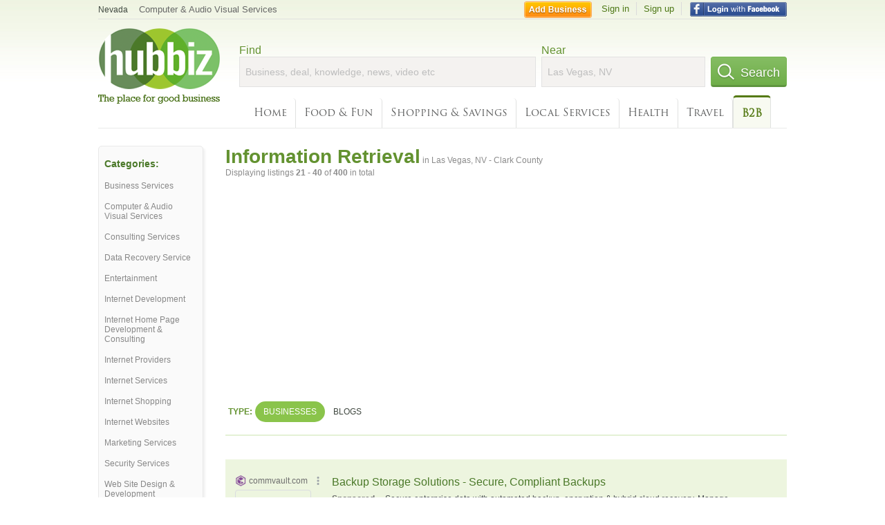

--- FILE ---
content_type: text/html; charset=utf-8
request_url: https://hub.biz/Las-Vegas-NV/Information-Retrieval-Services?page=2
body_size: 8792
content:
<!doctype html>
<html xmlns="http://www.w3.org/1999/xhtml" xml:lang="en-us" lang="en-us" xmlns:og="http://opengraphprotocol.org/schema/" xmlns:fb="http://www.facebook.com/2008/fbml">
<head>
    <link rel="preload" href="https://use.typekit.net/pwy7yuk.js" as="script">
    <link rel="preconnect" href="https://fonts.gstatic.com" crossorigin>
      <link href="https://pagead2.googlesyndication.com" rel="preconnect">
      <link href="https://tpc.googlesyndication.com" rel="preconnect">
      <link href="https://googleads.g.doubleclick.net" rel="preconnect">
    <script>
      (function(d) {
        let config = {
              kitId: 'pwy7yuk',
              scriptTimeout: 3000
            },
            h=d.documentElement,t=setTimeout(function(){h.className=h.className.replace(/\bwf-loading\b/g,"")+" wf-inactive";},config.scriptTimeout),tk=d.createElement("script"),f=false,s=d.getElementsByTagName("script")[0],a;h.className+=" wf-loading";tk.src='//use.typekit.net/'+config.kitId+'.js';tk.async=true;tk.onload=tk.onreadystatechange=function(){a=this.readyState;if(f||a&&a!="complete"&&a!="loaded")return;f=true;clearTimeout(t);try{Typekit.load(config)}catch(e){}};s.parentNode.insertBefore(tk,s)
      })(document);
    </script>
  <style>
    * {
      margin: 0;
      padding: 0;
    }
    html, body, div, span, applet, object, iframe, h1, h2, h3, h4, h5, h6, p, blockquote, pre, a, abbr, acronym, address, big, cite, code, del, dfn, em, font, img, ins, kbd, q, s, samp, small, strike, strong, sub, sup, tt, var, dl, dt, dd, ol, ul, li, fieldset, form, label, legend, table, caption, tbody, tfoot, thead, tr, th, td {
      border: 0;
      outline: 0;
      font-weight: inherit;
      font-style: inherit;
      font-size: 100%;
      font-family: inherit;
      vertical-align: baseline;
    }
    body {
      font-family: Roboto, sans-serif, Arial, Helvetica;
      font-size:0.78em;
    }
    .wf-loading body {
      font-family: Helvetica, Arial, sans-serif !important;
    }
  </style>
  <link rel="stylesheet" href="https://hubbiz.net/assets/application-59aa835d4ec6b6490ee25f29990f297ef5b00b74f6aedbe20fe0ed5885ace86b.css" media="screen" />    <meta http-equiv="content-type" content="text/html; charset=utf-8"/>
  <meta http-equiv="content-language" content="en-us" />
  <meta name="viewport" content="width=device-width, initial-scale=1, user-scalable=1, shrink-to-fit=no">
  
<script type="text/javascript">
  var PreHbz=PreHbz||{toRunStack:[],ran:!1,onStart:function(t){this.ran?t():this.toRunStack.push(t)}};
  var Hubbiz = Hubbiz || {};
  window._sf_startpt=(new Date()).getTime();
  window.__errorsEvents = window.__errorsEvents || [];
  window.__errorSent = false;
  window.__errG = window.__errG || [];
  window.addEventListener("error", (e) => {
    const m = 'BE: ' + e.message + ' ' + e.filename + ':' + e.lineno + ':' + e.colno + "\n" + e.stack;
    __errorsEvents.push(m); __errG.push(m);
  });
  window.site_domain = 'hub.biz';
  window.__HubbizProtocol = 'https://';
  window.__runOptions = {
    traceId: '6c32e6979b31ee7eca908bc7dcbebc71',
    spanId: 'f3afe59655ae1c4f',
    sampled: false,
    name: 'FrontendProduction',
    version: 'd760eb727'
  };
  window.__apmLabels = [['mobile', ''], ['be', 'backend_ok_bot']];
  window.__rumTName = 'search/by_category#category';
  window.__HubbizAppEnv = 'production';
  window._hbzEvents = window._hbzEvents || [];
  window.google_map = 'AIzaSyAJ7E_Dk5us1l2SD4a0B1Mhj10SsxJzTQg';
</script>
  <title>Information Retrieval in Las Vegas, NV - Clark County - Hubbiz Feb 202</title>
  <meta name="description" content="Chris Carter Local Marketing, Nevada Rolling Shutter, Michael Cash, Las Vegas Business Broker, Benchmark Business Advisors, Comworx Inc" />
  <base href="https://hub.biz" />
  <meta name="format-detection" content="telephone=no"/>
  
  <meta name="csrf-param" content="authenticity_token" />
<meta name="csrf-token" content="d5J0HCcZ2LwehX9k1QpD_z29j21bCgpp7Im6eooXB7pbrK_lqzs92jB4A6lTUoFjRSmlIunxYusZ9aOBZPDmjA" />  <link rel="canonical" href="https://hub.biz/Las-Vegas-NV/Information-Retrieval-Services?page=2">
  <link rel="shortcut icon" href="https://hubbiz.net/images/favicon.ico" />
  <meta name="theme-color" content="#dfedb7">
  <meta http-equiv='content-language' content="en-us">
  <script>window.google_analytics_uacct = "UA-18725618-1";</script>
<script src="https://hubbiz.net/assets/libs-0d723d3da57d1b1784fa1da02bde441f4075df9d55bff43054722abdd39be4e1.js" defer="defer"></script><script src="https://hubbiz.net/assets/libs_1-09b7874bd20036ee727971d60cd797b60c3dbc23f1b4b7a36c1e04aadd05c83f.js" defer="defer"></script><script src="https://hubbiz.net/assets/libs_2-680b3096df9edd12ab871378d8cb27397102886961ac0ab070ab06864a0ff73f.js" defer="defer"></script><script src="https://hubbiz.net/assets/application-8ebcb35400847ead0b46dcb69834ccb257ba7518bcecff2caed4eb42df18e513.js" defer="defer"></script><script src="https://hubbiz.net/assets/packery.pkgd.min-c04747e4f2c95a5ef755ef0444108b2f3f941a6ffa6b6481e96f849f339c5e35.js" defer="defer"></script>  <script src="https://hubbiz.net/assets/search_box-598c590128f23f6d0f2621d12e26329e7529f3666c1283c4c6cd87a1926b1522.js" defer="defer"></script>  <script type="text/javascript" charset="utf-8">
    (function(G,o,O,g,L,e){G[g]=G[g]||function(){(G[g]['q']=G[g]['q']||[]).push(
        arguments)},G[g]['t']=1*new Date;L=o.createElement(O),e=o.getElementsByTagName(
        O)[0];L.async=1;L.src='//www.google.com/adsense/search/async-ads.js';
      e.parentNode.insertBefore(L,e)})(window,document,'script','_googCsa');
  </script>
  <script async src="https://pagead2.googlesyndication.com/pagead/js/adsbygoogle.js?client=ca-pub-6307864087218262" crossorigin="anonymous"></script>
    <link rel="stylesheet" href="https://hubbiz.net/assets/desktop/search-eb26a88fc1e6e20cb2930dce4d936c18f380d7ce2f53ee5c2726315bdd6b401d.css" media="screen" />
<link rel="stylesheet" href="https://hubbiz.net/assets/add_business-029f37e6ac95a16065706ea509d453f817ca5a709560271e16d8d7dd7e904c98.css" media="screen" />
<link rel="stylesheet" href="https://hubbiz.net/assets/desktop/three-column-3c4d42eceeaf7798112e515b42311e63a9c00051ae14373e621f1d5aba56d785.css" media="screen" />
  <script src="https://hubbiz.net/assets/desktop/search-eb7ff681bd6b41853e97b72fbdd7ce72c9170da46a03c888dfec4b7b07b47658.js" defer="defer"></script>
</head>
<body>
<header id="big_header">
  <div id="header_container">
    <nav id="top-header">
      <div class="wrap-header-left">
        <div class="h_bc_container">
          <div class="h_bc">
            <div itemscope itemtype="https://schema.org/BreadcrumbList">
              <div class="h_current_loc" itemprop="itemListElement" itemscope itemtype="https://schema.org/ListItem">
                <meta itemprop="position" content="1" />
                <div class="h_city h_def_location">
                  <a href="https://hub.biz/nv/" itemprop="item"><span itemprop="name">Nevada</span></a>
                </div>
              </div>
                <div class="h_current_cat" itemprop="itemListElement" itemscope itemtype="https://schema.org/ListItem">
                  <meta itemprop="position" content="2" />
                  <a href="https://hub.biz/Las-Vegas-NV/Computer-Audio-Visual-Services" style="background-image:none;" class="h_cur_link" itemprop="item">
                    <span itemprop="name">Computer &amp; Audio Visual Services</span></a>
                </div>
            </div>
          </div>
        </div>
      </div> <!--  end wrap header left  -->
      <div class="wrap-header-right"> <!--  wrap header right  -->
        <div id="sel_recent">
        </div>
          <div id="h_signin">
            <a href="#"
               rel="nofollow"
               onclick="var fbwindow = window.open('https://hub.biz/connect_to_facebook?url='+location.href,'fbwindow','height=400,width=600');fbwindow.focus();return false;" class="facebook-login" id="hubbiz-facebook-login"></a>
            <a id="h_lsignup" rel="nofollow" href="https://hub.biz/users/sign_up?from=search/by_category_category">Sign up</a>
            <a id="h_lsignin" rel="nofollow" href="https://hub.biz/users/sign_in?from=search/by_category_category">Sign in</a>
            <a id="h_add_biz" rel="nofollow" href="https://hub.biz/business_registration/pick_domain?s=h-search/by_category-category">Add Business</a>
          </div>
      </div><!--  end wrap header right  -->
    </nav>
      <a href="https://hub.biz" class="logo" title="Hubbiz"></a>
      <div id="search-box" class="sb-params">
  <form action="https://hub.biz/Las-Vegas-NV/search" method="get">
    <div class="q-col">
      <label for="keyword">Find</label><input type="text" name="q"  id="keyword" placeholder="Business, deal, knowledge, news, video etc" />
    </div>
    <div class="n-col">
      <label for="near-input">Near</label><input type="text" id="near-input" class="near" name="near" placeholder="Las Vegas, NV" value="">
    </div>
    <button id="home_s_send" type="submit" class="s-col"><span class="icon-h"></span>&nbsp;Search</button>
    <input type="hidden" class="default-location" value="Las Vegas, NV">
      <input type="hidden" name="qf" value="search/by_category-category" id="qf">
    <input type="hidden" id="geo_id" name="geo_id">
  </form>
</div>

        <nav id="sections">
            <a href="https://hub.biz/Las-Vegas-NV/">Home</a>
            <a rel="nofollow" href="https://hub.biz/Las-Vegas-NV/sec/food_and_fun">Food &amp; Fun</a>
            <a rel="nofollow" href="https://hub.biz/Las-Vegas-NV/sec/shopping_and_savings">Shopping &amp; Savings</a>
            <a rel="nofollow" href="https://hub.biz/Las-Vegas-NV/sec/local_services">Local Services</a>
            <a rel="nofollow" href="https://hub.biz/Las-Vegas-NV/sec/health">Health</a>
            <a rel="nofollow" href="https://hub.biz/Las-Vegas-NV/sec/travel">Travel</a>
            <a class="current_section" href="https://hub.biz/Las-Vegas-NV/sec/business_to_business">B2B</a>
        </nav>
        <div class="clear"></div>
      <div class="clear"></div>
  </div>
</header>
<div id="body">

<script>var this_page = 'search_results';</script>


<div id="results-page" class="city-page">
  <aside class='explore-container'>
    <div class='explore business-filters'>
        <nav class="categories s_filter">
          <div class="sec-header-2">Categories:</div>
<a href="/Las-Vegas-NV/Business-Services">Business Services</a><a href="/Las-Vegas-NV/Computer-Audio-Visual-Services">Computer & Audio Visual Services</a><a href="/Las-Vegas-NV/Consulting-Services">Consulting Services</a><a href="/Las-Vegas-NV/Data-Recovery-Service">Data Recovery Service</a><a href="/Las-Vegas-NV/Entertainment">Entertainment</a><a href="/Las-Vegas-NV/Internet-Development">Internet Development</a><a href="/Las-Vegas-NV/Internet-Home-Page-Development-Consulting">Internet Home Page Development & Consulting</a><a href="/Las-Vegas-NV/Internet-Providers">Internet Providers</a><a href="/Las-Vegas-NV/Internet-Services">Internet Services</a><a href="/Las-Vegas-NV/Internet-Shopping">Internet Shopping</a><a href="/Las-Vegas-NV/Internet-Websites">Internet Websites</a><a href="/Las-Vegas-NV/Marketing-Services">Marketing Services</a><a href="/Las-Vegas-NV/Security-Services">Security Services</a><a href="/Las-Vegas-NV/Web-Site-Design-Development">Web Site Design & Development</a><a href="/Las-Vegas-NV/Web-Site-Design-Management-Maintenance-Services">Web-Site Design, Management & Maintenance Services</a><a href="/Las-Vegas-NV/Website-Management">Website Management</a><a href="/Las-Vegas-NV/Wireless-Internet">Wireless Internet</a>
        </nav>
    </div>
</aside>

  <main class="middle">
      <div class="header-wrap">
        <h1>Information Retrieval<span>  in  Las Vegas, NV - Clark County</span></h1>
        <span>Displaying listings <b>21&nbsp;-&nbsp;40</b> of <b>400</b> in total</span>
      </div>
      <div id="search-filters">
  <ul class="type-dist">
    <li>
      <ul class="c-type">
        <li class="sec-title"><div class="wrap">Type:</div></li>
        <li class="c-current">
          <a href="https://hub.biz/Las-Vegas-NV/search?q=Information Retrieval Services&amp;search_for=" rel="nofollow">Businesses</a>
        </li>
        <li >
          <a href="https://hub.biz/Las-Vegas-NV/search?q=Information Retrieval Services&amp;search_for=activity-blog" rel="nofollow">Blogs</a>
        </li>
      </ul>
    </li>
  </ul>


</div>


        <div id="search_results_container" style="padding-top: 18px;">
          
          <div id="search_results">
            <div id="ads_search_top">
    <div id="search_top_container" style="background-color:#edf5df;padding:10px;">
      <div id="search_top"></div>
    </div>
    <script src="https://www.google.com/adsense/search/ads.js" type="text/javascript" crossorigin="anonymous"></script>
    <script>
      var pageOptions = {
        'pubId': 'pub-6307864087218262',
        'query': 'information retrieval services',
        'channel': '4730422192',
        'adtest': 'off',
        'detailedAttribution' : false,
        'hl': 'en'
      };

      var adblock1 = {
        'channel': '4730422192',
        'container': 'search_top',
        'number': '3',
        'lines': '1',
        'fontFamily': 'arial',
        'fontSizeTitle': '16px',
        'fontSizeDescription': '12px',
        'fontSizeDomainLink': '12px',
        'colorTitleLink': '4B7929',
        'colorDomainLink': '6E6E6E',
        'colorBackground': 'edf5df'
      };

      var adblock2 = {
        'container': 'search_middle1',
        'number': '1',
        'lines': '1',
        'fontSizeTitle': '16px',
        'colorTitleLink': '4B7929',
        'colorDomainLink': '6E6E6E',
        'colorBackground': 'edf5d9'
      };

      var adblock3 = {
        'container': 'search_middle2',
        'number': '4',
        'fontFamily': 'arial',
        'fontSizeTitle': '16px',
        'colorTitleLink': '4B7929',
        'colorDomainLink': '4B7929',
        'colorBackground': 'FFFFFF',
        'width': '300px'
      };
      _googCsa('ads', pageOptions, adblock1);
    </script>
</div>

            <section><ul class="card-listings"><li  itemscope itemtype="https://schema.org/LocalBusiness">
    <a rel="nofollow" class="logo-link" href="https://chriscarter.hub.biz">
      <img src="https://assets-hubbiz.s3.amazonaws.com/business/logo/44048107/medium_Chris_Carter_Local_Marketing.png" alt="Chris Carter Local Marketing in Las Vegas, NV Internet Services" width="120" itemprop="image"/>
</a>  <h2 itemprop="name"><a href="https://chriscarter.hub.biz">Chris Carter Local Marketing</a></h2>
  <p class="c">Internet Services</p>     <div class="address" itemprop="address" itemscope itemtype="http://schema.org/PostalAddress">
    <p itemprop="streetAddress">6725 Lincoln Wood St</p>
<p><span class="locality" itemprop="addressLocality">Las Vegas</span> - <span class="locality" itemprop="addressRegion">NV</span></p>
    </div>
    <p class="phone_biz_stub" itemprop="telephone"><i class="fa fa-phone"></i> (702) 582-6708</p>
</li>
<li  itemscope itemtype="https://schema.org/LocalBusiness">
  <h2 itemprop="name"><a href="https://nevada-rolling-shutters-inc-nv-2.hub.biz">Nevada Rolling Shutter</a></h2>
  <p class="c">Shutters</p>     <div class="address" itemprop="address" itemscope itemtype="http://schema.org/PostalAddress">
    <p itemprop="streetAddress">2912 S Highland Dr Ste r - Meadows Village</p>
<p><span class="locality" itemprop="addressLocality">Las Vegas</span> - <span class="locality" itemprop="addressRegion">NV</span></p>
    </div>
    <p class="phone_biz_stub" itemprop="telephone"><i class="fa fa-phone"></i> (702) 360-2333</p>
</li>
<li  itemscope itemtype="https://schema.org/LocalBusiness">
    <a rel="nofollow" class="logo-link" href="https://michael-cash-las-vegas-business-broker.hub.biz">
      <img src="https://assets-hubbiz.s3.amazonaws.com/business/logo/44397264/medium_Benchmark_Business_Advisors.jpg" alt="Michael Cash, Las Vegas Business Broker, Benchmark Business Advisors in Las Vegas, NV Business Brokers" width="120" itemprop="image"/>
</a>  <h2 itemprop="name"><a href="https://michael-cash-las-vegas-business-broker.hub.biz">Michael Cash, Las Vegas Business Broker, Benchmark Business Advisors</a></h2>
  <p class="c">Business Brokers</p>     <div class="address" itemprop="address" itemscope itemtype="http://schema.org/PostalAddress">
    <p itemprop="streetAddress">8704 W. Charleston Blvd., Suite 105</p>
<p><span class="locality" itemprop="addressLocality">Las Vegas</span> - <span class="locality" itemprop="addressRegion">NV</span></p>
    </div>
    <p class="phone_biz_stub" itemprop="telephone"><i class="fa fa-phone"></i> (702) 281-4751</p>
</li>
<li  itemscope itemtype="https://schema.org/LocalBusiness">
  <h2 itemprop="name"><a href="https://comworx-inc-nv-9.hub.biz">Comworx Inc</a></h2>
  <div class="d">LEADING INNOVATION, PRODUCTIVITY APPLICATIONS, SHORETEL</div>
  <p class="c">Telephone Equipment</p>     <div class="address" itemprop="address" itemscope itemtype="http://schema.org/PostalAddress">
    <p itemprop="streetAddress">5160 S Valley View Blvd Ste 100</p>
<p><span class="locality" itemprop="addressLocality">Las Vegas</span> - <span class="locality" itemprop="addressRegion">NV</span></p>
    </div>
    <p class="phone_biz_stub" itemprop="telephone"><i class="fa fa-phone"></i> (702) 791-3224</p>
</li>
<li  itemscope itemtype="https://schema.org/LocalBusiness">
  <h2 itemprop="name"><a href="https://abc-locksmiths-our-full-service-shop-is-located-at.hub.biz">Abc Locksmiths - Our Full Service Shop Is Located At</a></h2>
  <p class="c">Locks</p>     <div class="address" itemprop="address" itemscope itemtype="http://schema.org/PostalAddress">
    <p itemprop="streetAddress">3981 E Sunset Rd Ste E</p>
<p><span class="locality" itemprop="addressLocality">Las Vegas</span> - <span class="locality" itemprop="addressRegion">NV</span></p>
    </div>
    <p class="phone_biz_stub" itemprop="telephone"><i class="fa fa-phone"></i> (702) 598-1630</p>
</li>
<li  itemscope itemtype="https://schema.org/LocalBusiness">
  <h2 itemprop="name"><a href="https://tw-telecom-nv.hub.biz">Tw Telecom</a></h2>
  <p class="c">Internet - Voice Application</p>     <div class="address" itemprop="address" itemscope itemtype="http://schema.org/PostalAddress">
    <p itemprop="streetAddress">3944 Silvestri Ln</p>
<p><span class="locality" itemprop="addressLocality">Las Vegas</span> - <span class="locality" itemprop="addressRegion">NV</span></p>
    </div>
    <p class="phone_biz_stub" itemprop="telephone"><i class="fa fa-phone"></i> (702) 474-7100</p>
</li>
<li  itemscope itemtype="https://schema.org/LocalBusiness">
  <h2 itemprop="name"><a href="https://alarmco-las-vegas-nv-nv-1.hub.biz">Alarmco</a></h2>
  <p class="c">Security Equipment & Supplies</p>     <div class="address" itemprop="address" itemscope itemtype="http://schema.org/PostalAddress">
    <p itemprop="streetAddress">2007 Las Vegas Blvd S - Huntridge</p>
<p><span class="locality" itemprop="addressLocality">Las Vegas</span> - <span class="locality" itemprop="addressRegion">NV</span></p>
    </div>
    <p class="phone_biz_stub" itemprop="telephone"><i class="fa fa-phone"></i> (702) 209-0672</p>
</li>
<li  itemscope itemtype="https://schema.org/LocalBusiness">
  <h2 itemprop="name"><a href="https://rolladen-rolling-shutters-of-las-vegas.hub.biz">Rolladen Rolling Shutters of Las Vegas</a></h2>
  <p class="c">Shutters</p>     <div class="address" itemprop="address" itemscope itemtype="http://schema.org/PostalAddress">
    <p itemprop="streetAddress">6168 W Charleston Blvd - Charleston Heights</p>
<p><span class="locality" itemprop="addressLocality">Las Vegas</span> - <span class="locality" itemprop="addressRegion">NV</span></p>
    </div>
    <p class="phone_biz_stub" itemprop="telephone"><i class="fa fa-phone"></i> (702) 878-1072</p>
</li>
<li  itemscope itemtype="https://schema.org/LocalBusiness">
  <h2 itemprop="name"><a href="https://tint-world-nv.hub.biz">Tint World</a></h2>
  <p class="c">Glass Coating & Tinting</p>     <div class="address" itemprop="address" itemscope itemtype="http://schema.org/PostalAddress">
    <p itemprop="streetAddress">4881 W Hacienda Ave Ste 3</p>
<p><span class="locality" itemprop="addressLocality">Las Vegas</span> - <span class="locality" itemprop="addressRegion">NV</span></p>
    </div>
    <p class="phone_biz_stub" itemprop="telephone"><i class="fa fa-phone"></i> (702) 315-8468</p>
</li>
<li  itemscope itemtype="https://schema.org/LocalBusiness">
  <h2 itemprop="name"><a href="https://triton-security-inc.hub.biz">Triton Security - T.</a></h2>
  <p class="c">Home Security Services</p>     <div class="address" itemprop="address" itemscope itemtype="http://schema.org/PostalAddress">
    <p itemprop="streetAddress">4050 Schiff Dr</p>
<p><span class="locality" itemprop="addressLocality">Las Vegas</span> - <span class="locality" itemprop="addressRegion">NV</span></p>
    </div>
    <p class="phone_biz_stub" itemprop="telephone"><i class="fa fa-phone"></i> (877) 757-0909</p>
</li>
<li  itemscope itemtype="https://schema.org/LocalBusiness">
    <a rel="nofollow" class="logo-link" href="https://us-web-cks.hub.biz">
      <img src="https://assets-hubbiz.s3.amazonaws.com/business/logo/44315131/medium_Las_Vegas_Web_Designer_-_Logo.jpg" alt="Las Vegas Web Design in Downtown - Las Vegas, NV Web Site Design &amp; Development" width="120" itemprop="image"/>
</a>  <h2 itemprop="name"><a href="https://us-web-cks.hub.biz">Las Vegas Web Design</a></h2>
  <p class="c">Web Site Design & Development</p>     <div class="address" itemprop="address" itemscope itemtype="http://schema.org/PostalAddress">
    <p itemprop="streetAddress">730 S Las Vegas Blvd - Downtown</p>
<p><span class="locality" itemprop="addressLocality">Las Vegas</span> - <span class="locality" itemprop="addressRegion">NV</span></p>
    </div>
    <p class="phone_biz_stub" itemprop="telephone"><i class="fa fa-phone"></i> (702) 421-2689</p>
</li>
<li  itemscope itemtype="https://schema.org/LocalBusiness">
    <a rel="nofollow" class="logo-link" href="https://code4lasvegasnv.hub.biz">
      <img src="https://assets-hubbiz.s3.amazonaws.com/business/logo/44665588/medium_code-4-private-security-las-vegas-las-vegas-nv.jpg" alt="Code 4 Private Security - Las Vegas in East Las Vegas - Las Vegas, NV Safety &amp; Security Services" width="120" itemprop="image"/>
</a>  <h2 itemprop="name"><a href="https://code4lasvegasnv.hub.biz">Code 4 Private Security - Las Vegas</a></h2>
  <p class="c">Safety & Security Services</p>     <div class="address" itemprop="address" itemscope itemtype="http://schema.org/PostalAddress">
    <p itemprop="streetAddress">Las Vegas, Nevada, United States - East Las Vegas</p>
<p><span class="locality" itemprop="addressLocality">Las Vegas</span> - <span class="locality" itemprop="addressRegion">NV</span></p>
    </div>
    <p class="phone_biz_stub" itemprop="telephone"><i class="fa fa-phone"></i> (888) 601-5311</p>
</li>
<li  itemscope itemtype="https://schema.org/LocalBusiness">
    <a rel="nofollow" class="logo-link" href="https://expert-roofing-nv.hub.biz">
      <img src="https://assets-hubbiz.s3.amazonaws.com/business/logo/44012902/medium_logo1.png" alt="Bpro Expert in Huntridge - Las Vegas, NV Sports Information Services" width="120" itemprop="image"/>
</a>  <h2 itemprop="name"><a href="https://expert-roofing-nv.hub.biz">Bpro Expert</a></h2>
  <p class="c">Sports Information Services</p>     <div class="address" itemprop="address" itemscope itemtype="http://schema.org/PostalAddress">
    <p itemprop="streetAddress">1133 Hillside Pl - Huntridge</p>
<p><span class="locality" itemprop="addressLocality">Las Vegas</span> - <span class="locality" itemprop="addressRegion">NV</span></p>
    </div>
    <p class="phone_biz_stub" itemprop="telephone"><i class="fa fa-phone"></i> (170) 267-5785</p>
</li>
<li  itemscope itemtype="https://schema.org/LocalBusiness">
  <h2 itemprop="name"><a href="https://extreme-automation.hub.biz">Extreme Automation</a></h2>
  <div class="d">Intercoms, Installation</div>
  <p class="c">Home Theaters</p>     <div class="address" itemprop="address" itemscope itemtype="http://schema.org/PostalAddress">
    <p itemprop="streetAddress">9852 Snowy Canyon CT</p>
<p><span class="locality" itemprop="addressLocality">Las Vegas</span> - <span class="locality" itemprop="addressRegion">NV</span></p>
    </div>
    <p class="phone_biz_stub" itemprop="telephone"><i class="fa fa-phone"></i> (702) 565-8050</p>
</li>
<li  itemscope itemtype="https://schema.org/LocalBusiness">
    <a rel="nofollow" class="logo-link" href="https://ameristar-locksmith-las-vegas.hub.biz">
      <img src="https://assets-hubbiz.s3.amazonaws.com/business/logo/43892291/medium_ameristarlocksmith_LOGO.jpg" alt="Ameristar Locksmith Las Vegas in Las Vegas, NV Exporters Locks &amp; Locksmiths" width="120" itemprop="image"/>
</a>  <h2 itemprop="name"><a href="https://ameristar-locksmith-las-vegas.hub.biz">Ameristar Locksmith Las Vegas</a></h2>
  <p class="c">Exporters Locks & Locksmiths</p>     <div class="address" itemprop="address" itemscope itemtype="http://schema.org/PostalAddress">
    <p itemprop="streetAddress">1631 E sunset road, unit c107 b, ,  89119</p>
<p><span class="locality" itemprop="addressLocality">Las Vegas</span> - <span class="locality" itemprop="addressRegion">NV</span></p>
    </div>
    <p class="phone_biz_stub" itemprop="telephone"><i class="fa fa-phone"></i> (702) 488-4000</p>
</li>
<li  itemscope itemtype="https://schema.org/LocalBusiness">
    <a rel="nofollow" class="logo-link" href="https://remoteteamsolutions.hub.biz">
      <img src="https://assets-hubbiz.s3.amazonaws.com/business/logo/44047892/medium_Remote_Team_Solutions_Logo.jpg" alt="Remote Team Solutions in Buffalo - Las Vegas, NV Internet - Website Design &amp; Development" width="120" itemprop="image"/>
</a>  <h2 itemprop="name"><a href="https://remoteteamsolutions.hub.biz">Remote Team Solutions</a></h2>
  <p class="c">Internet - Website Design & Development</p>     <div class="address" itemprop="address" itemscope itemtype="http://schema.org/PostalAddress">
    <p itemprop="streetAddress">7414 Yonie CT - Buffalo</p>
<p><span class="locality" itemprop="addressLocality">Las Vegas</span> - <span class="locality" itemprop="addressRegion">NV</span></p>
    </div>
    <p class="phone_biz_stub" itemprop="telephone"><i class="fa fa-phone"></i> (800) 449-0189</p>
</li>
<li  itemscope itemtype="https://schema.org/LocalBusiness">
    <a rel="nofollow" class="logo-link" href="https://openxcell.hub.biz">
      <img src="https://assets-hubbiz.s3.amazonaws.com/business/logo/44417021/medium_logo-250.png" alt="Openxcell in Charleston Heights - Las Vegas, NV Computer Software Service" width="120" itemprop="image"/>
</a>  <h2 itemprop="name"><a href="https://openxcell.hub.biz">Openxcell</a></h2>
  <p class="c">Computer Software Service</p>     <div class="address" itemprop="address" itemscope itemtype="http://schema.org/PostalAddress">
    <p itemprop="streetAddress">304 S. Jones Blvd #520 - Charleston Heights</p>
<p><span class="locality" itemprop="addressLocality">Las Vegas</span> - <span class="locality" itemprop="addressRegion">NV</span></p>
    </div>
    <p class="phone_biz_stub" itemprop="telephone"><i class="fa fa-phone"></i> (888) 777-4629</p>
</li>
<li class="claimed" itemscope itemtype="https://schema.org/LocalBusiness">
    <div class="verified-banner"><span class="icon-h"></span> VERIFIED</div>
  <h2 itemprop="name"><a href="https://western-cash-register-systems.hub.biz">Western Cash Register System</a></h2>
  <p class="c">Computer Equipment, Parts & Supplies</p>     <div class="address" itemprop="address" itemscope itemtype="http://schema.org/PostalAddress">
    <p itemprop="streetAddress">1609 Eaton Dr - Rancho Charleston</p>
<p><span class="locality" itemprop="addressLocality">Las Vegas</span> - <span class="locality" itemprop="addressRegion">NV</span></p>
    </div>
    <p class="phone_biz_stub" itemprop="telephone"><i class="fa fa-phone"></i> (702) 386-6070</p>
</li>
<li  itemscope itemtype="https://schema.org/LocalBusiness">
    <a rel="nofollow" class="logo-link" href="https://lasvegaswebdesigner.hub.biz">
      <img src="https://assets-hubbiz.s3.amazonaws.com/business/logo/44231635/medium_Las_Vegas_Web_Designer_-_Logo.jpg" alt="Las Vegas Web Designer in Las Vegas, NV Web Site Design &amp; Development" width="120" itemprop="image"/>
</a>  <h2 itemprop="name"><a href="https://lasvegaswebdesigner.hub.biz">Las Vegas Web Designer</a></h2>
  <p class="c">Web Site Design & Development</p>     <div class="address" itemprop="address" itemscope itemtype="http://schema.org/PostalAddress">
    <p itemprop="streetAddress">730 S Las Vegas Blvd</p>
<p><span class="locality" itemprop="addressLocality">Las Vegas</span> - <span class="locality" itemprop="addressRegion">NV</span></p>
    </div>
    <p class="phone_biz_stub" itemprop="telephone"><i class="fa fa-phone"></i> (702) 421-2689</p>
</li>
<li  itemscope itemtype="https://schema.org/LocalBusiness">
  <h2 itemprop="name"><a href="https://adt-security-services-nv-286.hub.biz">ADT Security Services</a></h2>
  <p class="c">Security Equipment & Supplies</p>     <div class="address" itemprop="address" itemscope itemtype="http://schema.org/PostalAddress">
    <p itemprop="streetAddress">3651 Lindell Rd Ste D</p>
<p><span class="locality" itemprop="addressLocality">Las Vegas</span> - <span class="locality" itemprop="addressRegion">NV</span></p>
    </div>
    <p class="phone_biz_stub" itemprop="telephone"><i class="fa fa-phone"></i> (619) 574-0738</p>
</li>
</ul></section>
                      </div>
        </div>

        <div class="paginate-search"><div role="navigation" aria-label="Pagination" class="pagination"><a class="previous_page" rel="prev" href="/Las-Vegas-NV/Information-Retrieval-Services">&#8592; Previous</a> <a rel="prev" aria-label="Page 1" href="/Las-Vegas-NV/Information-Retrieval-Services">1</a> <em class="current" aria-label="Page 2" aria-current="page">2</em> <a rel="next" aria-label="Page 3" href="/Las-Vegas-NV/Information-Retrieval-Services?page=3">3</a> <span class="gap">&hellip;</span> <a aria-label="Page 19" href="/Las-Vegas-NV/Information-Retrieval-Services?page=19">19</a> <a class="next_page" rel="next" href="/Las-Vegas-NV/Information-Retrieval-Services?page=3">Next &#8594;</a></div>
</div>
    
    
  </main>
</div>

<input type="hidden" name="current_page" id="current_page" value="search" />

<div class="clear"></div>
</div>
<script type="text/javascript">
  var _hbz_log = _hbz_log || {};
  _hbz_log.user_id = '0';
  _hbz_log.k1 = 'cbec1ba6-1e23-4c81-bfbe-586e1f26c99d';
  _hbz_log.req_id = 'hz-8712f49f-8881-459f-838b-a02cae9ab0ff';
  _hbz_log.pt = 'search/by_category_category';
  _hbz_log.c = 'Las Vegas';
  _hbz_log.stt = 'NV';
  _hbz_log.xid = 0;
</script>
<footer>
<div id="footer">
  <div id="footer_inner">
    <div class="clear"></div>
    <div class="logo-footer"><a href="https://hub.biz" rel="nofollow"><img alt="Home Hubbiz" src="https://hubbiz.net/images/logo-footer.png" width="80" height="40"></a></div>
    <p id="bottom_links">Copyright &copy; 2011-2026 <a href="https://hub.biz" rel="nofollow">Hubbiz ®</a>
      | <a href="https://hub.biz/contact" class="open-feedback" rel="nofollow">Contact Hubbiz</a>
      | <a href="https://hub.biz/c/terms-of-use" rel="nofollow">Terms of Use</a>
      | <a href="https://hub.biz/c/privacy-policy" rel="nofollow">Privacy Policy</a>
      | <a href="http://www.facebook.com/hubbiz" rel="nofollow" target="_blank">Facebook</a>
      | <a href="http://www.twitter.com/hubbiz" rel="nofollow" target="_blank">Twitter</a>
    </p>
    <a class="ico up scrollto" rel="nofollow" href="#"></a>
  </div>
</div>

</footer><script>window.__fb_app_id = '121331527916049';</script>

<input type="hidden" name="selected_counter" id="selected_counter" value="0" />
<script>
  PreHbz.onStart(
      function() {
        const defaultParams = { user_id: '0', visitor_id: '4' };
        if (Hubbiz && Hubbiz.Analytics && Hubbiz.Analytics.defaultParams) $.extend(Hubbiz.Analytics.defaultParams, defaultParams);
        if (Hbz && Hbz.defaultParamsEvents) $.extend(Hbz.defaultParamsEvents, defaultParams);
      }
  );
</script>
<div id="container_temporary_list" class="add_to_list_container">
  <div class="list_cont_in"></div>
</div>
<script>
  window.addEventListener("load", function() {
    const head = document.head;
    const link = document.createElement("link");
    link.type = "text/css";
    link.rel = "stylesheet";
    link.href = 'https://hubbiz.net/assets/application-non-critical-53ad4769e6dd2de75902d3170c529be799b9cbbf4f8999ff65aeaf4252e9ce9b.css';
    head.appendChild(link);
  });
</script>
<link rel="stylesheet" href="https://hubbiz.net/assets/mobile/signup-form-d03858347da72840ab6d2c83f6403ed89bbde25f5a9df32fa5c51fe18d9c22a5.css" media="screen" /><script src="https://hubbiz.net/assets/post_hbz-9f8a46bb2a9c3d142b868f60f8007625cd98de761ff6ab4926e8b623e00912b4.js" defer="defer"></script></body>
</html>


--- FILE ---
content_type: text/html; charset=UTF-8
request_url: https://syndicatedsearch.goog/afs/ads?sjk=vaVyqZgaT%2BGvNALS5EBM%2Bw%3D%3D&adtest=off&channel=4730422192&client=pub-6307864087218262&q=information%20retrieval%20services&r=m&hl=en&type=0&oe=UTF-8&ie=UTF-8&fexp=21404%2C17301437%2C17301438%2C17301442%2C17301266%2C72717107&format=n3&ad=n3&nocache=4771770111709353&num=0&output=uds_ads_only&v=3&bsl=10&pac=0&u_his=2&u_tz=0&dt=1770111709355&u_w=1280&u_h=720&biw=1280&bih=720&psw=1280&psh=4357&frm=0&uio=-&cont=search_top&drt=0&jsid=csa&jsv=861291464&rurl=https%3A%2F%2Fhub.biz%2FLas-Vegas-NV%2FInformation-Retrieval-Services%3Fpage%3D2
body_size: 12235
content:
<!doctype html><html lang="en"> <head> <style id="ssr-boilerplate">body{-webkit-text-size-adjust:100%; font-family:arial,sans-serif; margin:0;}.div{-webkit-box-flex:0 0; -webkit-flex-shrink:0; flex-shrink:0;max-width:100%;}.span:last-child, .div:last-child{-webkit-box-flex:1 0; -webkit-flex-shrink:1; flex-shrink:1;}.a{text-decoration:none; text-transform:none; color:inherit; display:inline-block;}.span{-webkit-box-flex:0 0; -webkit-flex-shrink:0; flex-shrink:0;display:inline-block; overflow:hidden; text-transform:none;}.img{border:none; max-width:100%; max-height:100%;}.i_{display:-ms-flexbox; display:-webkit-box; display:-webkit-flex; display:flex;-ms-flex-align:start; -webkit-box-align:start; -webkit-align-items:flex-start; align-items:flex-start;box-sizing:border-box; overflow:hidden;}.v_{-webkit-box-flex:1 0; -webkit-flex-shrink:1; flex-shrink:1;}.j_>span:last-child, .j_>div:last-child, .w_, .w_:last-child{-webkit-box-flex:0 0; -webkit-flex-shrink:0; flex-shrink:0;}.l_{-ms-overflow-style:none; scrollbar-width:none;}.l_::-webkit-scrollbar{display:none;}.s_{position:relative; display:inline-block;}.u_{position:absolute; top:0; left:0; height:100%; background-repeat:no-repeat; background-size:auto 100%;}.t_{display:block;}.r_{display:-ms-flexbox; display:-webkit-box; display:-webkit-flex; display:flex;-ms-flex-align:center; -webkit-box-align:center; -webkit-align-items:center; align-items:center;-ms-flex-pack:center; -webkit-box-pack:center; -webkit-justify-content:center; justify-content:center;}.q_{box-sizing:border-box; max-width:100%; max-height:100%; overflow:hidden;display:-ms-flexbox; display:-webkit-box; display:-webkit-flex; display:flex;-ms-flex-align:center; -webkit-box-align:center; -webkit-align-items:center; align-items:center;-ms-flex-pack:center; -webkit-box-pack:center; -webkit-justify-content:center; justify-content:center;}.n_{text-overflow:ellipsis; white-space:nowrap;}.p_{-ms-flex-negative:1; max-width: 100%;}.m_{overflow:hidden;}.o_{white-space:nowrap;}.x_{cursor:pointer;}.y_{display:none; position:absolute; z-index:1;}.k_>div:not(.y_) {display:-webkit-inline-box; display:-moz-inline-box; display:-ms-inline-flexbox; display:-webkit-inline-flex; display:inline-flex; vertical-align:middle;}.k_.topAlign>div{vertical-align:top;}.k_.centerAlign>div{vertical-align:middle;}.k_.bottomAlign>div{vertical-align:bottom;}.k_>span, .k_>a, .k_>img, .k_{display:inline; vertical-align:middle;}.si101:nth-of-type(5n+1) > .si141{border-left: #1f8a70 7px solid;}.rssAttrContainer ~ .si101:nth-of-type(5n+2) > .si141{border-left: #1f8a70 7px solid;}.si101:nth-of-type(5n+3) > .si141{border-left: #bedb39 7px solid;}.rssAttrContainer ~ .si101:nth-of-type(5n+4) > .si141{border-left: #bedb39 7px solid;}.si101:nth-of-type(5n+5) > .si141{border-left: #ffe11a 7px solid;}.rssAttrContainer ~ .si101:nth-of-type(5n+6) > .si141{border-left: #ffe11a 7px solid;}.si101:nth-of-type(5n+2) > .si141{border-left: #fd7400 7px solid;}.rssAttrContainer ~ .si101:nth-of-type(5n+3) > .si141{border-left: #fd7400 7px solid;}.si101:nth-of-type(5n+4) > .si141{border-left: #004358 7px solid;}.rssAttrContainer ~ .si101:nth-of-type(5n+5) > .si141{border-left: #004358 7px solid;}.z_{cursor:pointer;}.si130{display:inline; text-transform:inherit;}.flexAlignStart{-ms-flex-align:start; -webkit-box-align:start; -webkit-align-items:flex-start; align-items:flex-start;}.flexAlignBottom{-ms-flex-align:end; -webkit-box-align:end; -webkit-align-items:flex-end; align-items:flex-end;}.flexAlignCenter{-ms-flex-align:center; -webkit-box-align:center; -webkit-align-items:center; align-items:center;}.flexAlignStretch{-ms-flex-align:stretch; -webkit-box-align:stretch; -webkit-align-items:stretch; align-items:stretch;}.flexJustifyStart{-ms-flex-pack:start; -webkit-box-pack:start; -webkit-justify-content:flex-start; justify-content:flex-start;}.flexJustifyCenter{-ms-flex-pack:center; -webkit-box-pack:center; -webkit-justify-content:center; justify-content:center;}.flexJustifyEnd{-ms-flex-pack:end; -webkit-box-pack:end; -webkit-justify-content:flex-end; justify-content:flex-end;}</style>  <style>.si101{background-color:#edf5df;font-family:arial,arial,sans-serif;font-size:14px;line-height:20px;padding-bottom:10px;padding-left:4px;padding-right:4px;padding-top:10px;color:#4d5156;}.si108{margin-top:1px;width:140px;}.si116{height:16px;margin-right:4px;width:16px;}.si31{font-size:12px;color:#6e6e6e;width:100%; -ms-flex-negative:1;-webkit-box-flex:1 0; -webkit-flex-shrink:1; flex-shrink:1;}.si31:hover{text-decoration:underline;}.si46{height:100%;}.si40{width:100%; -ms-flex-negative:1;-webkit-box-flex:1 0; -webkit-flex-shrink:1; flex-shrink:1;}.si32{width:100%; -ms-flex-negative:1;-webkit-box-flex:1 0; -webkit-flex-shrink:1; flex-shrink:1;}.si27{font-size:16px;line-height:26px;color:#4b7929;}.si27:hover{text-decoration:underline;}.si38{height:100%;width:100%; -ms-flex-negative:1;-webkit-box-flex:1 0; -webkit-flex-shrink:1; flex-shrink:1;}.si36{max-width:620px;}.si29{font-size:12px;line-height:20px;max-width:600px;}.si34{margin-left:20px;margin-top:3px;}.si39{height:100%;}.si1{margin-left:2px;color:#70757a;}.si2{padding-left:0px;padding-right:3px;}.si11{color:#70757a;}.si14{margin-left:0px;margin-top:1px;}.si15{font-size:12px;color:#4b7929;}.si15:hover{text-decoration:underline;}.si18{color:#4b7929;}.si18:hover{text-decoration:underline;}.si19{color:#70757a;}.si20{font-size:12px;margin-left:2px;color:#70757a;}.si21{border-radius:4px;border:1px solid #DADCE0;font-size:13px;height:100%;line-height:17px;max-height:55px;max-width:117px;margin-top:3px;padding-bottom:4px;padding-left:5px;padding-right:5px;padding-top:5px;color:#4b7929;width:100%; -ms-flex-negative:1;-webkit-box-flex:1 0; -webkit-flex-shrink:1; flex-shrink:1;}.si21:hover{text-decoration:underline;}.si22{padding-bottom:3px;padding-left:3px;padding-right:3px;padding-top:3px;}.si23{height:15px;width:15px;}.si68{padding-left:1px;}.si69{border-radius:4px;max-width:100px;margin-left:8px;}.si70{padding-bottom:14px;padding-left:20px;padding-right:20px;padding-top:0px;}.si71{font-size:16px;line-height:26px;color:#4b7929;}.si71:hover{text-decoration:underline;}.si128{background-color:#ebebeb;height:1px;width:100%; -ms-flex-negative:1;-webkit-box-flex:1 0; -webkit-flex-shrink:1; flex-shrink:1;}div>div.si128:last-child{display:none;}.si130{font-weight:700;}.si149{height:18px;padding-left:0px;width:30px;}.si3{font-size:12px;}.si9{font-size:12px;color:#4b7929;}.si17{font-size:12px;}.si24{color:#6e6e6e;}.si25{font-weight:700;font-size:12px;line-height:12px;color:#6e6e6e;}.si72{font-size:12px;}.y_{font-weight:400;background-color:#ffffff;border:1px solid #dddddd;font-family:sans-serif,arial,sans-serif;font-size:12px;line-height:12px;padding-bottom:5px;padding-left:5px;padding-right:5px;padding-top:5px;color:#666666;}.srLink{}.srLink:hover{text-decoration:underline;}.adBadgeBullet{font-weight:700;padding-left:6px;padding-right:6px;}.si16{padding-left:3px;padding-right:3px;}.sitelinksLeftColumn{padding-right:20px;}.sitelinksRightColumn{padding-left:20px;}.exp-sitelinks-container{padding-top:4px;}.priceExtensionChipsExpandoPriceHyphen{margin-left:5px;}.priceExtensionChipsPrice{margin-left:5px;margin-right:5px;}.promotionExtensionOccasion{font-weight:700;}.promotionExtensionLink{}.promotionExtensionLink:hover{text-decoration:underline;}.si7{padding-bottom:3px;padding-left:6px;padding-right:4px;}.ctdRatingSpacer{width:3px;}</style> <meta content="NOINDEX, NOFOLLOW" name="ROBOTS"> <meta content="telephone=no" name="format-detection"> <meta content="origin" name="referrer"> <title>Ads by Google</title>   </head> <body>  <div id="adBlock">   <div id="ssrad-master" data-csa-needs-processing="1" data-num-ads="1" class="parent_container"><div class="i_ div si135" style="-ms-flex-direction:column; -webkit-box-orient:vertical; -webkit-flex-direction:column; flex-direction:column;-ms-flex-pack:start; -webkit-box-pack:start; -webkit-justify-content:flex-start; justify-content:flex-start;-ms-flex-align:stretch; -webkit-box-align:stretch; -webkit-align-items:stretch; align-items:stretch;" data-ad-container="1"><div id="e1" class="i_ div clicktrackedAd_js si101" style="-ms-flex-direction:row; -webkit-box-orient:horizontal; -webkit-flex-direction:row; flex-direction:row;"><div class="i_ div si108" style="-ms-flex-direction:column; -webkit-box-orient:vertical; -webkit-flex-direction:column; flex-direction:column;-ms-flex-pack:start; -webkit-box-pack:start; -webkit-justify-content:flex-start; justify-content:flex-start;-ms-flex-align:start; -webkit-box-align:start; -webkit-align-items:flex-start; align-items:flex-start;"><div class="i_ div si33" style="-ms-flex-direction:row; -webkit-box-orient:horizontal; -webkit-flex-direction:row; flex-direction:row;-ms-flex-pack:start; -webkit-box-pack:start; -webkit-justify-content:flex-start; justify-content:flex-start;-ms-flex-align:center; -webkit-box-align:center; -webkit-align-items:center; align-items:center;"><a href="https://syndicatedsearch.goog/aclk?sa=L&amp;pf=1&amp;ai=DChsSEwicwLL9g72SAxX6NwgFHR7ICDAYACICCAEQABoCbWQ&amp;co=1&amp;ase=2&amp;gclid=EAIaIQobChMInMCy_YO9kgMV-jcIBR0eyAgwEAAYASAAEgIgqvD_BwE&amp;cid=[base64]&amp;cce=2&amp;category=acrcp_v1_32&amp;sig=AOD64_26sFTECrnX8tTiL5hhGln-IMGnxA&amp;q&amp;nis=4&amp;adurl=https://www.commvault.com/request-demo?utm_source%3Dgoogle%26utm_medium%3Dcpc%26utm_campaign%3Damer_min-via%26utm_content%3Dtext-link%26utm_source%3Dgoogle%26utm_medium%3Dcpc%26utm_campaign%3Damer_cont-bus-brnd%26utm_content%3Dtext-link%26gad_source%3D5%26gad_campaignid%3D23386924300%26gclid%3DEAIaIQobChMInMCy_YO9kgMV-jcIBR0eyAgwEAAYASAAEgIgqvD_BwE" data-nb="11" attributionsrc="" data-set-target="1" target="_top" class="a q_ si116 w_"><img src="https://tpc.googlesyndication.com/simgad/15452780791862940262?sqp=-oaymwEKCCgQKCABUAFYAQ&amp;rs=AOga4qnn4K5XcCVNnIKm3h0GYf-FTMGZfg" alt="" loading="lazy" class="img"></a><a class="m_ n_ si31 a" data-lines="1" data-truncate="0" href="https://syndicatedsearch.goog/aclk?sa=L&amp;pf=1&amp;ai=DChsSEwicwLL9g72SAxX6NwgFHR7ICDAYACICCAEQABoCbWQ&amp;co=1&amp;ase=2&amp;gclid=EAIaIQobChMInMCy_YO9kgMV-jcIBR0eyAgwEAAYASAAEgIgqvD_BwE&amp;cid=[base64]&amp;cce=2&amp;category=acrcp_v1_32&amp;sig=AOD64_26sFTECrnX8tTiL5hhGln-IMGnxA&amp;q&amp;nis=4&amp;adurl=https://www.commvault.com/request-demo?utm_source%3Dgoogle%26utm_medium%3Dcpc%26utm_campaign%3Damer_min-via%26utm_content%3Dtext-link%26utm_source%3Dgoogle%26utm_medium%3Dcpc%26utm_campaign%3Damer_cont-bus-brnd%26utm_content%3Dtext-link%26gad_source%3D5%26gad_campaignid%3D23386924300%26gclid%3DEAIaIQobChMInMCy_YO9kgMV-jcIBR0eyAgwEAAYASAAEgIgqvD_BwE" data-nb="1" attributionsrc="" data-set-target="1" target="_top">commvault.com</a><div class="i_ div w_" style="-ms-flex-direction:row; -webkit-box-orient:horizontal; -webkit-flex-direction:row; flex-direction:row;-ms-flex-pack:center; -webkit-box-pack:center; -webkit-justify-content:center; justify-content:center;-ms-flex-align:center; -webkit-box-align:center; -webkit-align-items:center; align-items:center;"><a href="https://adssettings.google.com/whythisad?source=afs_3p&amp;reasons=[base64]&amp;hl=en&amp;opi=122715837" data-notrack="true" data-set-target="1" target="_top" class="a q_ si149"><img src="https://www.google.com/images/afs/snowman.png" alt="" loading="lazy" class="img" data-pingback-type="wtac"></a></div></div><div class="i_ div" style="-ms-flex-direction:row; -webkit-box-orient:horizontal; -webkit-flex-direction:row; flex-direction:row;"><div class="i_ div" style="-ms-flex-direction:row; -webkit-box-orient:horizontal; -webkit-flex-direction:row; flex-direction:row;"><a href="https://syndicatedsearch.goog/aclk?sa=L&amp;pf=1&amp;ai=DChsSEwicwLL9g72SAxX6NwgFHR7ICDAYACICCAEQABoCbWQ&amp;co=1&amp;ase=2&amp;gclid=EAIaIQobChMInMCy_YO9kgMV-jcIBR0eyAgwEAAYASAAEgIgqvD_BwE&amp;cid=[base64]&amp;cce=2&amp;category=acrcp_v1_32&amp;sig=AOD64_26sFTECrnX8tTiL5hhGln-IMGnxA&amp;q&amp;nis=4&amp;adurl=https://www.commvault.com/request-demo?utm_source%3Dgoogle%26utm_medium%3Dcpc%26utm_campaign%3Damer_min-via%26utm_content%3Dtext-link%26utm_source%3Dgoogle%26utm_medium%3Dcpc%26utm_campaign%3Damer_cont-bus-brnd%26utm_content%3Dtext-link%26gad_source%3D5%26gad_campaignid%3D23386924300%26gclid%3DEAIaIQobChMInMCy_YO9kgMV-jcIBR0eyAgwEAAYASAAEgIgqvD_BwE" data-nb="8" attributionsrc="" data-set-target="1" target="_top" class="i_ a si21" style="-ms-flex-direction:row; -webkit-box-orient:horizontal; -webkit-flex-direction:row; flex-direction:row;-ms-flex-pack:center; -webkit-box-pack:center; -webkit-justify-content:center; justify-content:center;-ms-flex-align:center; -webkit-box-align:center; -webkit-align-items:center; align-items:center;"><span class="p_ si22 span">➤ Visit Website</span></a></div></div></div><div class="i_ div si46" style="-ms-flex-direction:column; -webkit-box-orient:vertical; -webkit-flex-direction:column; flex-direction:column;"><div class="i_ div si40" style="-ms-flex-direction:row; -webkit-box-orient:horizontal; -webkit-flex-direction:row; flex-direction:row;-ms-flex-pack:start; -webkit-box-pack:start; -webkit-justify-content:flex-start; justify-content:flex-start;-ms-flex-align:stretch; -webkit-box-align:stretch; -webkit-align-items:stretch; align-items:stretch;"><div class="i_ div si32" style="-ms-flex-direction:column; -webkit-box-orient:vertical; -webkit-flex-direction:column; flex-direction:column;-ms-flex-pack:start; -webkit-box-pack:start; -webkit-justify-content:flex-start; justify-content:flex-start;-ms-flex-align:stretch; -webkit-box-align:stretch; -webkit-align-items:stretch; align-items:stretch;"><div class="i_ div si43" style="-ms-flex-direction:column; -webkit-box-orient:vertical; -webkit-flex-direction:column; flex-direction:column;"><a class="p_ si27 a" href="https://syndicatedsearch.goog/aclk?sa=L&amp;pf=1&amp;ai=DChsSEwicwLL9g72SAxX6NwgFHR7ICDAYACICCAEQABoCbWQ&amp;co=1&amp;ase=2&amp;gclid=EAIaIQobChMInMCy_YO9kgMV-jcIBR0eyAgwEAAYASAAEgIgqvD_BwE&amp;cid=[base64]&amp;cce=2&amp;category=acrcp_v1_32&amp;sig=AOD64_26sFTECrnX8tTiL5hhGln-IMGnxA&amp;q&amp;nis=4&amp;adurl=https://www.commvault.com/request-demo?utm_source%3Dgoogle%26utm_medium%3Dcpc%26utm_campaign%3Damer_min-via%26utm_content%3Dtext-link%26utm_source%3Dgoogle%26utm_medium%3Dcpc%26utm_campaign%3Damer_cont-bus-brnd%26utm_content%3Dtext-link%26gad_source%3D5%26gad_campaignid%3D23386924300%26gclid%3DEAIaIQobChMInMCy_YO9kgMV-jcIBR0eyAgwEAAYASAAEgIgqvD_BwE" data-nb="0" attributionsrc="" data-set-target="1" target="_top">Backup Storage Solutions - Secure, Compliant Backups</a></div><div class="i_ div si44" style="-ms-flex-direction:row; -webkit-box-orient:horizontal; -webkit-flex-direction:row; flex-direction:row;"><div class="i_ div si38 v_" style="-ms-flex-direction:column; -webkit-box-orient:vertical; -webkit-flex-direction:column; flex-direction:column;"><div class="i_ div si36 k_ " style="-ms-flex-direction:row; -webkit-box-orient:horizontal; -webkit-flex-direction:row; flex-direction:row;"><div class="i_ div si25 w_" style="-ms-flex-direction:row; -webkit-box-orient:horizontal; -webkit-flex-direction:row; flex-direction:row;"><span class="p_  span">Sponsored</span><span class="p_ adBadgeBullet span">·</span></div><span class="p_ si29 span">Secure enterprise data with automated backup, encryption &amp; hybrid cloud 
recovery. Manage...</span></div><div class="i_ div exp-sitelinks-container" style="-ms-flex-direction:column; -webkit-box-orient:vertical; -webkit-flex-direction:column; flex-direction:column;"><div class="i_ div si70" style="-ms-flex-direction:column; -webkit-box-orient:vertical; -webkit-flex-direction:column; flex-direction:column;-ms-flex-pack:start; -webkit-box-pack:start; -webkit-justify-content:flex-start; justify-content:flex-start;-ms-flex-align:stretch; -webkit-box-align:stretch; -webkit-align-items:stretch; align-items:stretch;"><a class="m_ n_ si71 a" data-lines="1" data-truncate="0" href="https://syndicatedsearch.goog/aclk?sa=L&amp;pf=1&amp;ai=DChsSEwicwLL9g72SAxX6NwgFHR7ICDAYACICCAEQARoCbWQ&amp;co=1&amp;ase=2&amp;gclid=EAIaIQobChMInMCy_YO9kgMV-jcIBR0eyAgwEAAYASABEgLy2_D_BwE&amp;cid=[base64]&amp;cce=2&amp;category=acrcp_v1_32&amp;sig=AOD64_0mY4V8sa7KjCV4NCgFSfCWvkTDLA&amp;nis=4&amp;adurl=https://www.commvault.com/platform/active-directory?utm_source%3Dgoogle%26utm_medium%3Dcpc%26utm_campaign%3Damer_cont-bus-brnd%26utm_content%3Dsite-link%26utm_source%3Dgoogle%26utm_medium%3Dcpc%26utm_campaign%3Damer_cont-bus-brnd%26utm_content%3Dtext-link%26gad_source%3D5%26gad_campaignid%3D23386924300%26gclid%3DEAIaIQobChMInMCy_YO9kgMV-jcIBR0eyAgwEAAYASABEgLy2_D_BwE" data-nb="6" attributionsrc="" data-set-target="1" target="_top">Active Directory</a><span data-lines="1" data-truncate="0" class="m_ n_ si72 span">Simplify AD recovery steps Rapid AD recovery at scale</span></div><div class="i_ div si70" style="-ms-flex-direction:column; -webkit-box-orient:vertical; -webkit-flex-direction:column; flex-direction:column;-ms-flex-pack:start; -webkit-box-pack:start; -webkit-justify-content:flex-start; justify-content:flex-start;-ms-flex-align:stretch; -webkit-box-align:stretch; -webkit-align-items:stretch; align-items:stretch;"><a class="m_ n_ si71 a" data-lines="1" data-truncate="0" href="https://syndicatedsearch.goog/aclk?sa=L&amp;pf=1&amp;ai=DChsSEwicwLL9g72SAxX6NwgFHR7ICDAYACICCAEQAhoCbWQ&amp;co=1&amp;ase=2&amp;gclid=EAIaIQobChMInMCy_YO9kgMV-jcIBR0eyAgwEAAYASACEgIAb_D_BwE&amp;cid=[base64]&amp;cce=2&amp;category=acrcp_v1_32&amp;sig=AOD64_3cal20i5DX5VAK8OtjJ68WBzu59w&amp;nis=4&amp;adurl=https://www.commvault.com/request-demo?utm_source%3Dgoogle%26utm_medium%3Dcpc%26utm_campaign%3Damer_cont-bus-brnd%26utm_content%3Dsite-link%26utm_source%3Dgoogle%26utm_medium%3Dcpc%26utm_campaign%3Damer_cont-bus-brnd%26utm_content%3Dtext-link%26gad_source%3D5%26gad_campaignid%3D23386924300%26gclid%3DEAIaIQobChMInMCy_YO9kgMV-jcIBR0eyAgwEAAYASACEgIAb_D_BwE" data-nb="6" attributionsrc="" data-set-target="1" target="_top">Request a Demo</a><span data-lines="1" data-truncate="0" class="m_ n_ si72 span">Rapid, reliable recovery Secure, on-demand cleanroom</span></div><div class="i_ div si70" style="-ms-flex-direction:column; -webkit-box-orient:vertical; -webkit-flex-direction:column; flex-direction:column;-ms-flex-pack:start; -webkit-box-pack:start; -webkit-justify-content:flex-start; justify-content:flex-start;-ms-flex-align:stretch; -webkit-box-align:stretch; -webkit-align-items:stretch; align-items:stretch;"><a class="m_ n_ si71 a" data-lines="1" data-truncate="0" href="https://syndicatedsearch.goog/aclk?sa=L&amp;pf=1&amp;ai=DChsSEwicwLL9g72SAxX6NwgFHR7ICDAYACICCAEQAxoCbWQ&amp;co=1&amp;ase=2&amp;gclid=EAIaIQobChMInMCy_YO9kgMV-jcIBR0eyAgwEAAYASADEgI4HvD_BwE&amp;cid=[base64]&amp;cce=2&amp;category=acrcp_v1_32&amp;sig=AOD64_2jzVq8KQexNbnc34nQjFD5yHcRvw&amp;nis=4&amp;adurl=https://www.commvault.com/platform?utm_source%3Dgoogle%26utm_medium%3Dcpc%26utm_campaign%3Damer_cont-bus-brnd%26utm_content%3Dsite-link%26utm_source%3Dgoogle%26utm_medium%3Dcpc%26utm_campaign%3Damer_cont-bus-brnd%26utm_content%3Dtext-link%26gad_source%3D5%26gad_campaignid%3D23386924300%26gclid%3DEAIaIQobChMInMCy_YO9kgMV-jcIBR0eyAgwEAAYASADEgI4HvD_BwE" data-nb="6" attributionsrc="" data-set-target="1" target="_top">Commvault® Cloud Platform</a><span data-lines="1" data-truncate="0" class="m_ n_ si72 span">Continuous business for enterprises Leading cyber resilience platform</span></div><div class="i_ div si70" style="-ms-flex-direction:column; -webkit-box-orient:vertical; -webkit-flex-direction:column; flex-direction:column;-ms-flex-pack:start; -webkit-box-pack:start; -webkit-justify-content:flex-start; justify-content:flex-start;-ms-flex-align:stretch; -webkit-box-align:stretch; -webkit-align-items:stretch; align-items:stretch;"><a class="m_ n_ si71 a" data-lines="1" data-truncate="0" href="https://syndicatedsearch.goog/aclk?sa=L&amp;pf=1&amp;ai=DChsSEwicwLL9g72SAxX6NwgFHR7ICDAYACICCAEQBBoCbWQ&amp;co=1&amp;ase=2&amp;gclid=EAIaIQobChMInMCy_YO9kgMV-jcIBR0eyAgwEAAYASAEEgKUePD_BwE&amp;cid=[base64]&amp;cce=2&amp;category=acrcp_v1_32&amp;sig=AOD64_2xznHqp9OW9sTzKh-uCWq8Ux2Yng&amp;nis=4&amp;adurl=https://www.commvault.com/free-trial?utm_source%3Dgoogle%26utm_medium%3Dcpc%26utm_campaign%3Damer_cont-bus-brnd%26utm_content%3Dsite-link%26utm_source%3Dgoogle%26utm_medium%3Dcpc%26utm_campaign%3Damer_cont-bus-brnd%26utm_content%3Dtext-link%26gad_source%3D5%26gad_campaignid%3D23386924300%26gclid%3DEAIaIQobChMInMCy_YO9kgMV-jcIBR0eyAgwEAAYASAEEgKUePD_BwE" data-nb="6" attributionsrc="" data-set-target="1" target="_top">Free Trial</a><span data-lines="1" data-truncate="0" class="m_ n_ si72 span">Comprehensive workload coverage Try Commvault Cloud for free</span></div></div></div></div></div></div></div></div><div class="i_ div si128" style="-ms-flex-direction:row; -webkit-box-orient:horizontal; -webkit-flex-direction:row; flex-direction:row;"></div></div></div> </div> <div id="ssrab" style="display:none;"><!--leader-content--></div> <script nonce="in4eCO_ssW-l160XYvGr9Q">window.AFS_AD_REQUEST_RETURN_TIME_ = Date.now();window.IS_GOOGLE_AFS_IFRAME_ = true;(function(){window.ad_json={"caps":[{"n":"queryId","v":"3cKBadzdL_rvoNgPnpCjgAM"}],"bg":{"i":"https://www.google.com/js/bg/0EOIZzWGI0Vd3IDmgNCZXNp8y8hTTYoVixL4dterpu4.js","p":"ZcuD01BMkUpkfWY7v5eBxZNR406mxPSTkwdSSPJJ92HOAITX2gxGTTJnqgyf5jQaj/lgKQRz+SV2MyecZvLXwPQ/tHMctntOARCuzGrPuZfQCXxtP2FgxG4RLR13kTy47pNLKgPyhRoSEuWSkQ3alG1ekpPL0FzbsfIKlq4y6Dlq66agR+Aypb4r3P/[base64]/XlGRELYG3/XJe+XFcyFAGD/p47d/lQNXvzuYy8bc8SpKJONnJRRh72qx81AMAht4MnSbJfid/6TuMIamog3u1lbtR63/6AymL0kidV0f8DvOSEDf5gxWYfRxgTs5JhraNoithkJxEPOt9DlwzfvLWnD/QZGVY3pY2d94nAIZr0VdPOY3TYG3he+goB+r5WZemJHjJ3YDik5qGv5S2M6gMt/dw4lAU9lJXj0pzNI0GA2b5Y0zaNOjM6K7OutYseHKZHs5mVO8Y745tANwxMq5Qnzc2vSu5l9TDyLmk3VtuShRzav3j3sivqZ+hs03PfNg4QGv2J/UF5xiWt/9sfT6ejzq+bZiMJcnuQ2LtXJaAW+rHufrd7/EQ3A3NH4q/h//5oc4d1axZU33sn+rPVwkvH9pmZGlz+0IU9jHEuG0ghqEuM43I34eEEYr92yLlNePSTOyMWjwYFV4zn38px6mq3IzgjJb/ijZQ2xS8bx+Up3l28XhazR4sK2uLc9jd/OQD06bgDABuBWLA3wtWHHobF2Ex+hfmm8CVcFH1uK7qHc9c1ZCZGrXcs9/THLBIZougJ84CZy+OJcOhceYftgej93qMPrMwHty/pmRrk+Wzusw4HZsYi1n5+l0voW3fqwAhYWdtPkXKXBmCKeOsdrDTvCQ+WFiM8+K7zT+VvRlya8yUqUPyaG19fmBHzTUU7Yn969IXjh4xOi3vqaJ07AfLYmEueFIkyoxCRknOBm54ZcS3ZecWU9OIdULxzvfkaSt5IJLsXxYPouD9NY8t9Sjhre1fB/kll0UUIBTQSAhHAXVKkqwr3dE60aLaeWIbob4F7qN/UxWi7ds1cZrdExr6cYht3yFFFxK7MSH1XN2vuFlS0U8/9bzg6dKVfyPDe2Wv+p0L8UKmYxBdoXilZi/c/pqoFIqiyshNFt0AwbaIPX/CFEFuuSSt5gePyGJy51FEyEmKPvTcx361J75//csI12bVwtfR123nkoeOhl3or1dSmQHUvkaneQE/GZolyYUVQqM0DDx0cP6WD+LM8EbqStG+PlsQ++tX7Im8sXoUi2jpmO9cFpR5DdIaIjkFIyETh5jzVLVRMqBPjjS9sNEy6KBlebbQO28f5V08qCdTXIs87tU+83uzjf8fJ6jgTIKAshjAR600Asu79A1mJ8Wr2bUy3ITC7KyseFXhakCY5OAGLqweLX9N8DmRCY/buaVeuOnSc6MM5049OmlHDbLjfqNn48f3hza09/FWauAi3YBAdlAsr6De7k9nbSmxD6Ec8i6OGmo85bzS3h9yPOXLZC+iwDRFH18WXTEa0Au3ByTK88JvUAmc+Aufk9ptl8ABQ6D8sZGFZLwYrDf2/RWHjU31DCZsfcJJtyC/X2q9jyfwjsom1pp08H2KCvmwjOK6KAiWHD2bEfZZfZR+AsLjbL5e9WkKuFCoV5K6/oJzon9KPlQpJfRVJcctnUsoOrPDJEnmsJ4GOMUPRp/e6l1kDNTebKHfckKsONK5WeivJJfvmjMkRprVKtBZ+IRfAi7fUJIGG3a7Gf+wqTfWlbSMooxKKi63tr8PkA0N+/rc3H5e5km0AOeKXR1ZtpJv6kJ04dmlM1r6f6Ub6LDddbHPP+8UVoFFkNWfOXeAZRy9EsBlMkx8+/59VNa0sg+sELS26hN6BQosBGsBHfMiU6Lk7XnpS0SE5R/onXwbWzYHgYEbVOuuYvg54FXgBSUlaeiF7UQQ8v8+oSQGpM+vIRvDiSUnPgCJgOPK3gnKtxULpqPHMHeVA7diOGejYQ0Q8ygVOVS6RZrOaowA/qr2050C3bbizY6Kz84yVv4XxHJ1r9c5kxnsWVNGIKnUlHS2NP3kgopDDCbxOCSNZj+1jCkNs6ieaj757meIMaWNk42hXU8mOT79uuOYixt2oKrV2bJDaoj/A79crx+qyuLjU4mYQiy9dpumf8xkYq7MffkKTNYOBMQ0H3Yq+F5obVhY4sVAczIUMz7pBxzPBXSW37qLWgsqZzbCbyuinxJW3pw0opXo7t2kfKML46i1NtpIjsPGpzLgK+YIYKA8GXtRohLfqeAkMTlJHIprOihy/nlxgMJTGjeHJQ7XErDrteQowAjrFvtrh8UKpRc/S+vy78a3d1nwryvu79sDnU5Ox8PMQe8C+XjVszUm9JGmeJDnO1GbmJIDYluOyhy07rQwHpNqjz62Fz2uMr1OUQd+FlTek3U7OknNRiQeiPgYuIV6c+35AjFblnY7CreO60ra5/TnNiqXb9YmGoZRQvI2bFpOtTIgKvtA2x8EydZu/6LXC6DjWuGEFc9S0LqSxDFjVnossKcx05L5wd6cmoBaXPMOhEgREvFrMZTazTTIlEvyauZ5Yj0PdEuBQLbIlgicJ4D9iFMOxDPknmvPaL5NYRQApm0TSjSiFjLfNX2zpyqnhVV8EsGddD5tgRzlyD6kbGn4x/Wd3DhhdHmBSONa8S/2tlVgYWPNRR1IDa8zxPdMEh8Jh36K8FMI1F1P/En82qlU6YYSSKIhnV9CxaE7ihrYPeywQFRb8jGGYz9Jrleo0hlbAnje8XgSFFGXkUsAenac84NbbHk8Q19J6fw7Em8nZj4nrIIfcFhlr9wbFcl1A4oMyBfoCy7kLw4KwZgEgT0cz3WdOZXD+F9lr6EV+suY2wTT8en8/xqrGoxDZBFfLoVtE7qma1llFyrafYwcpkCMsHI2nFmtIcXbCvN0LgyCoPGAI5a9x9ksAZWnE33rpcoshhtOU90/v/tWqpcmhK8DBQKX6zlPsBdkOoLh1CeYDa1YL/dpyNZ3KQXNuIQAZTzoqY8D/uE0zprK+1MNnzC+xcPv/06tlTr5sZ+JzlFN/ESot+BN/lwhsNMyjvRrINRE4zr6jaKGJLymA2wbQbFLqOMMJurvrbNcn7EPase2H2IKrsGHbz2Ne/k9aWzJxd87NtHl0Tl9ZonLqL+xVF3fs8k4dJYI8f59UGDGU9NnBl01asI3cMHRaQ9Ou5MTEmIWkWjQhatCAdXCPSJAhkDkUEavRSbYnGgpV/NXaQ9II0qtv/ik/wgD66tYLAMMVCVGD7bc1FTmdnjSajvdJsvUdBWtV6Y1pYbnQrXlleaOoVosjBPbRTHOe+VU0ywi3IvF4frKnRTczPKwU8bnIprOqqz5b3I1H5/[base64]/spvZgRs2ddq6BXnSOjkDyUtLuzsZ/alnOpUpPlyKKuvyBoSJkDJo0qoJ6DaH5/4ppZwIfmmebn7AAfpWL+A2yAxsGmFX4deplR4+A6ELQ9FZConhr2xnQSpNNYufWK5SkPI9E5W84w+dcY68W+7O7NEAaH/MnheFl75tzxsXYy2QsXs016OhzVpZ1QEQKkm1rOxc5NaG0V9Rq/NqiShOD2fObFl+L1WPw30oyDtrkbNSv91MbVFbzeoeKn7WNN7if9+AT5A0tO5MeQ2vZ2Di6nC6i41KoBBiPfRZ3MNfyNvtRi+/735yDWPEu316yBk39R6CSOdCPBviw9Nurv4cQjc3ErYfyFgsfj5rfgwpBHhwAZjcz3uHPIr1RIyAqCoe8jjvTmgSDjwnMomcD/DjzY/dfvAIaYOLBZ4ucuQ+QbKfU+ZOth/OpmO+txaWmv0rRCo+5WDPEod63hqyXTWQECY2sCGa+Z+V74WFPVpeM8iiGqJZsmkiJpE86TF8mLrDhoy6maA+J0M/VAxVwUzYmfv2M+5MZbU9r8nHIrbQDaa4D+ypl06krRYa9uoltGh0iUr1aYN/TXeCGdZbj1I1J4imr/Axy7eWZJ62yu/j1uzGSy1tDdtUToERYBIogST5j9Pa025HjGc9GODWa/[base64]/kBy1LKlEVwiqjsnCnAdmFr3yj8KKw4RDPAtT/UKm7PczAntRu4fOJAg3CGk26/f61KBIqflt6ONZ8gfrBNphXkldwYulwHq0EMAzE/oCcQ9PKiCxSFtxZBbg5MGpXM1bMtQqNF28JOuVomCMRZ9+4LIikByWN3kvf2a4zQilMH+045017wtgOUmxdMI7n3loye6oTMXROgg9CSWviL5sfIK7YkHqGdMUNodnDYLBknzxmPn70PMVeWivUI6a+UXKtpyI0o6HYf/6fWdLNnAQLx2zCEYCgYKCR27wfFzpLB7eE1lRtKon3TR1Yyrz8njWc1E3pltzWf3KiJKd7S5e9uolvTc7pZ3E+uOGwSeymc9kCoxTCWu1dAvhHAW7G+stz0lSqpk1gVvjgAtVW/liPP5xFRtu2z97uAZsHtbgArKv+TUFCu4bpaRhR2fewBG6dXWruceC8UzO3h1ySFMJG5hmUdDjHyrhMn7wsl5Uqp+HlEoft2nDKSrCu1o5jp58Ysk90kF+Zq31vWa6S3cQQOmpaLm0RRrOiigkHjgTsFzEyqnFocQQ2Nne8d7HftdyE2zvX0hldhEaAeWa72VlDL/Tww8TU1Yv57e/3Mtjnnh5qPwvz4wHN2OYnwD7LGvECBKvBZL/XHo81RkwMs4ZTY889ujN+DTPwskUqDJNbW8SDqQaGeVM5UC5zyKGS/FLXwp8KVmr2QG1tg6Gp3PXxG4IOWuats7pWaRf5iB02jvlLD4blF3m64EwPSpEoV4TrAeWEnNlpM1w3qd9DtijOnGa/EnNSe/fH2XdxVUedf5e2CbIfW0hdKwwvy9zovEJcNJIKtf/R8FnH10eclXZpRJGMB5kAA6ZwI6ksE2j8p+qy6qwv68YoyqjrEaJd5i86fLgsPX3vCIBwG3Ls2MV9yGf7jnnKlIHP1sxdx8vI1FnYERCggu9DMVzpoqpUo89CFdHYkqoPuOjF58MyvlaseFQ9bPuia89CU5WC4mvvj0OjSfYu58veKfOc5IK4eyKvq8/ZAPtCyE0v4nO2iomd3zG/FDBORFhIkCmtDD61VnX2+S/[base64]/sETKw8eSim/[base64]/hjB6sZN5WXZX06tFxu26ApeWdDDjOKaTSVTOwJP0jrCT8WCh7w/JT/5B1CO+O74WZvmQ+hPzDDBPBE7N6/umkaCg3i9sN4x6j/6sSELKaxyaWv5V2IxPiLSDWL/9z+DJhWo5dXdr8BOFIGa5P+c9/s6HajCq37zpV2o4ItPfpRRtaz+2j885eTOg0elVNvLz3EPaiCMDjxOeCp7je1wkfnFfmlGrJrRWW6aX1XkPLKLbgUNZgnbzNU4dmQTppZkOlQz/uBJAf8upYL+ePr18KVTkGzkCQV9O44dGPDb9nVkjjAwTS1unJK5DBul0v6TI6mCAdc+YEsnao5uA3XtmoVwuBjQbw3dt3lxTA7hNFRrIP8Xf+HqdBGE+wGItnnUrfm40nd8BesZD63DY0/Rh5Hrn60ydWd8vgzIF7APIxhXKcsUfO2BaYMqZbD7Eadwp7tDpjKIVXpGcWmVQ4wy0p/c/OOs9r7M4+pHc90VegfQyrHQL6x1634ajYTd6a7naSB4gS5XqdrXgB7eTtyY2lFOU/qM43QEMcyMrj6jNe+Bw85lykSi4qjk5SuS7ZiU2Ct0x8CpX+8fguXoOf1O/ti1BmXJNqQ21pLaMZlxUZ80P1Y1HJgy33ZmV0gz8vEgaPmYx5qfCSFXxW1D1CD7PCfhD95T2CvtGtQuHt3sy1VT2m78X5/fMsqpbX8aY2OW6JvkAy9HxNhXnV2Y1BpJC6TQ5h0d8kJf/vLOekp3yE+zG06ecTg99oeDLgYVLph9Gc09LlR/XoRYhVGkaK63S//aGqIIcnIAs+DkicR/AjCEmoRKYRucrHKHBxyTXZwp1K5aOa9AWI2OUgfiE1mIZ/SnL2fmtAPEM6jvtD7jgK+arLL3Kw/gu0B1//xoNizf2RUxYaZnCWFzCZNw9LnBcdQa+XTHHnXxR2GbsW0MACGy9pwBJth4GXzBvJLSjHlBRsyq83uQZM1OA5gAniii0nSWISS7BYfu3wze1Lq/cF4GVn0Txi8epHwV0S0NoyEo3ykZSbkYAe7tD5JRkduu+y7/wYLWWH0lwHFPze4f6Wym3pts0x6/A9ecw2pVpQX314PDEA+DGf9W7OtzuWWERj064C3y6wEsOZzzBWq67CzKY9UpIJS/RZKlbR70Z9mrNimLdpVHF1/O4oDgAgub7PV585qObm0jPfQgDndHGiAoucS6Lmpt1kFHvK6PiemmRU53rEnM/lPswOKcEAdpCkr7ponxVuL8uP+EIvRTJ3Mppl9d8pidyricsMQRn9dNr/CTpW/edKa11Rzs913NaxUz4uz1de1+UUtp0+myaDWanFcuhOUF9LPtA8CV2Lt/vjfRejpcAM3DrW3lT4f1RpV5d6Vf/mj9OaPwJT1O8v+vyJH65hZTHfuSgNV9YPxHdRtQXav+0q5vnDlgnfk+TKMycXz4FGeepKnoqSiYi0FJr0zMsfiqht48GqW0gsJXbKU2KmQDUBjkebsqeeo2PT9P6y5XvwG/7T7qi1zWdvHsIkad3Y3W3CGCJnDEZG02WhWjeX8w4SHIgpf3R+JDR/TH2QBUNOYNs4ADb6s/4e5mxgUUrIbWpfttP1WTCNM8lVzTNl3wSQbVXFvyleTQxyWuGL6p4TQFAXGyb3Z8p/wWwXnswtMcc/KgBIZIn9GNXsy4HNn1l+lBPHmL15V3TwqQ9RGVv8cxeuhszc1+cJxqh9yVc6wXM2cxBXPQB/DB3tgq3akgpNaWMvHidfbdyzBca3XmG3Jtrwu9LZObzH9qvcDpKWeiuXG2hD3liGfedfFrV0e/Qz6joqI7fOwQhVZCp4G/AyqnbH7Tn3W1Uh9clWo8UW099aWnbJPKIIPOhflaGMxx4xGBWXZTXAMZz310vaTbWxNReEChiI/[base64]/lygY7GPNtJXEG0Xu/OwgDpYOwiBOAdaVNByYWUC6d20hVTvM6e8au3dFvD6VTNDZRTBfvhTpMeXsJubr4g8Wz+A8xtggtma5eODJnxIQJ56TorFo2NYvKxOzPI38PZI+iTt1gVTPNANdUhyqYlZS5uLSM4yPXP8/GwnAsny55dt2z/eCmySIJTI5vG4OtFaf48oPUE5OXp6ETHh3y1q44Irc9Rzn/c8uWHcKZ3twkHDrGY/LgVQxkwCHKw0pMrPt70IMDFoSGfhXD5FQVW+cgcmbN6b/jPOL4F4/nl4+aq2tGzTYU3/ipnOFdx6/joi4dGK2L4HxSGyzalMziTJ5NrlvTDF8fKBu4jFcw7lLrAuzQ0xaojhpqj0NipoOFS5ohKJVN6K6zGeyCimkkrqkjDI1zGWn+VWeM8XizV/cNTGB3T2UAuC8ZkDX59yLiOzCdCE8MlXb3nWn/YMhZkwinnFxygDF8JN1W3ATLJa0U0EuJkX+zxpjqhXVs00/g/Oh+H0Pk+NNdERkG0VxJXik19imMa13KFZD2Y2SYs2XggjThq9dn/ChpIxdY9H4rICbUvhpGORVoCh1ZymwO/C54iFNaxYOZvWM9nzm6gSPTC8ITmzWy9wDdPJO0CkGzuJ5RbkcMGnSO0w9BXz92zaVfOe/tLCdaesxeyWBxFO0dpv2xPMW4jnKaPuMy0qETA+niWhSIoJdzoGFahLFdEDUxVvs4xE2lQ6D0U9Nd/IyqnMnvouDX2cHuL4KODhYX1+rI+Rll4wYw5FX0gKAny6Sg5p0Z7e0QQilJsdAzOq89YGDVceJy5pwQupyMq8yN0E9q0Z4dn9FZOnMkC3U7NcEM+ts1SSEgRIgSQbJkVhVylKJErYaGMtfDXiVFhsZImK5xyun08OYt3W5o7jG+ztNji4Brz6jOIYS/Ky1SqdWdvtp0cSNyqi03MapSZSQjecQOqlvJCqKoBGA8Idp8XEsmM3/eV0vufOl88nO6oCu3GNwS9/zQ3d7xldggp+PkEDBJ8gAvsmegkNiTxqxiz+yWTOs+IXz+5eYpjSY9OirONonnjmq81hY3o0omCEpPv/[base64]/lP8YM14RZRqQlaNGFRDGTEhygwEhNXREB9wurJhRN3S1fIwU9Boc/Yh/xjbTyO8pRdDHf6zLdxZKa2J056pN+s612gElXVfyU5GEjBK/jO5nEL0Z9/7N0EdCzBD6OkQGIKGAm7vb7Yoy9X3FJDgQGlWbz4vfUIvWu1GtELJ/aakIzecrneTkjmuTIAVcdkKNv3DrnqNmZok8aUZ/zo7QGIzUhN8zdPRSo7yvk1bKkzZvdw1ED/70AJI9rbQKGa6QiIfH7Zb3Y27Zb2EsX4TMFmXxgcDtVoO4CD22zhpQ+EstMh8aclUWe1QS83k694QlqHiE0CgirlPm1jgxST9r8bkT9WsftlDJCs9MNNfio6jpt3WEAn05hLt6oFr/VYR76kjb3s7M8o4wGJ3fgCKvBayCaJCk5bHPIKv9HQhSc5+8c79DnhvH1NYZfq3CksBGoc9cQS9JT0MLOD+BwuW7WZtl+yxbzBU0ctkPFmWqbFNH0GV/xY+YePzBkK0mu73N+s2lpko39PwrEzewuJ2LD3sIcSzyQThQ/[base64]/Lhv0L5BCawxg"},"gd":{"ff":{"fd":"swap","eiell":true,"pcsbs":"44","pcsbp":"8","esb":true},"cd":{"pid":"pub-6307864087218262","eawp":"partner-pub-6307864087218262","qi":"3cKBadzdL_rvoNgPnpCjgAM"},"pc":{},"dc":{"d":true}}};})();</script> <script src="/adsense/search/async-ads.js?pac=0" type="text/javascript" nonce="in4eCO_ssW-l160XYvGr9Q"></script>  </body> </html>

--- FILE ---
content_type: text/javascript
request_url: https://www.google.com/js/bg/0EOIZzWGI0Vd3IDmgNCZXNp8y8hTTYoVixL4dterpu4.js
body_size: 21878
content:
//# sourceMappingURL=[data-uri]
(function(){var h=function(R,c,l,p,Z,e,b,P,K,U){for(K=67;K!=R;){if(K==30)return U;if(K==c)U=p,K=71;else if(K==29)K=(l^26)&6?71:c;else if(K==67)K=29;else if(K==78){a:{if((P=(b=f.trustedTypes,p),!b)||!b.createPolicy){U=P;break a}try{P=b.createPolicy(Z,{createHTML:t,createScript:t,createScriptURL:t})}catch(Q){if(f.console)f.console[e](Q.message)}U=P}K=30}else K==71&&(K=l>>1<15&&(l|1)>=12?78:30)}},t=function(R){while(0==(0!=![])){return h.call(this,2,19,3,R);if(13)break}},f=this||self;(0,eval)(function(R,c){return(c=h(2,19,12,null,"bg","error"))&&R.eval(c.createScript("1"))===1?function(l){return c.createScript(l)}:function(l){return""+l}}(f)(Array(Math.random()*7824|0).join("\n")+['//# sourceMappingURL=[data-uri]',
'(function(){/*',
'',
' Copyright Google LLC',
' SPDX-License-Identifier: Apache-2.0',
'*/',
'var w=function(K,R,c,P,l,f,p,U,h){for(h=67;h!=2;)if(h==29)h=(K<<1&7)<3&&(K+5&11)>=9?78:71;else if(h==78)this.UM=d.document||document,h=71;else if(h==31)p=typeof l,f=p!=R?p:l?Array.isArray(l)?"array":p:"null",U=f==c||f==R&&typeof l.length==P,h=30;else if(h==63)R.P.splice(0,0,c),h=19;else if(h==30)h=(K-4&5)>=3&&K+4>>4<2?63:19;else{if(h==19)return U;h==71?h=(K&43)==K?31:30:h==67&&(h=29)}},gF=function(K,R,c,P,l,f,p,U,h,t,Y,b,Z,g,e){{e=22;while(e!=72)if(e==1)e=c===""||c==void 0?74:36;else if(e==36)f.setAttribute(U,c),e=40;else if(e==14)f.attachEvent(KQ(64,l.toString(),8,"on"),b),e=10;else if(e==45)b=li(90,81,16),Y.proxy=b,b.src=f,b.listener=Y,e=31;else if(e==7)e=f.addListener&&f.removeListener?24:48;else if(e==10)ov++,e=83;else if(e==89)h=ct,l in h?f.setAttribute(U,h[l]):f.removeAttribute(U),e=40;else if(e==71)Rv||(h=Z),h===void 0&&(h=P),f.addEventListener(l.toString(),b,h),e=10;else if(e==28)e=Y.proxy?83:45;else if(e==83)e=K<<1&15?34:90;else if(e==33)e=f.attachEvent?14:7;else if(e==12)l=bi(1,c,11,P),(f=l>=R)&&Array.prototype.splice.call(c,l,1),g=f,e=79;else{if(e==27)throw Error("Invalid event type");if(e==79)e=(K-7|52)>=K&&(K-6^23)<K?42:40;else if(e==90)g=(t=tW[R.substring(0,3)+"_"])?t(R.substring(3),P,c,l,f,p,U,h):pQ(80,R,P),e=34;else if(e==85)p={},ct=(p.atomic=false,p.autocomplete="none",p.dropeffect="none",p.haspopup=false,p.live="off",p.multiline=false,p.multiselectable=false,p.orientation="vertical",p.readonly=false,p.relevant="additions text",p.required=false,p[P]="none",p.busy=false,p.disabled=false,p.hidden=false,p.invalid=R,p),e=89;else if(e==25)Z=F(68,R,h)?!!h.capture:!!h,(t=F(23,f))||(f[hW]=t=new ZK(f)),Y=t.add(l,U,p,Z,c),e=28;else{if(e==48)throw Error("addEventListener and attachEvent are unavailable.");if(e==31)e=f.addEventListener?71:33;else if(e==42)Array.isArray(c)&&(c=c.join(" ")),U="aria-"+l,e=1;else if(e==22)e=95;else if(e==34)e=(K^45)>>4?79:12;else{if(e==40)return g;e==74?e=ct?89:85:e==26?e=l?25:27:e==95?e=(K^47)>>3>=1&&K-4<6?26:83:e==24&&(f.addListener(b),e=10)}}}}},Yh=function(K,R,c,P,l,f,p,U,h,t,Y,b){for(b=3;b!=25;)if(b==14)b=(R+8&18)<R&&(R-7^30)>=R?18:19;else if(b==16)Y=Math.floor(this.V3+(this.j()-this.zF)),b=14;else if(b==3)b=65;else if(b==65)b=R-3>=-56&&(R<<1&12)<1?26:87;else if(b==26)this.n++,P=c-this.o,this.o+=P/this.n,this.OM+=P*(c-this.o),b=87;else if(b==87)b=R-K>>3?14:16;else if(b==33)b=53;else if(b==44)t=0,b=33;else if(b==88)Yh(6,39,null,true,l,f,p,U[t],h),b=32;else if(b==18)b=Array.isArray(U)?44:23;else{if(b==19)return Y;b==32?(t++,b=53):b==53?b=t<U.length?88:19:b==23&&(p=pQ(32,p),l&&l[N3]?l.D.add(String(U),p,P,F(5,c,h)?!!h.capture:!!h,f):gF(5,null,f,false,U,l,P,p,h),b=19)}},n=function(K,R,c,P,l,f,p,U,h,t,Y){{t=26;while(t!=96){if(t==76)return Y;if(t==80)this.h=this.h,this.eX=this.eX,t=84;else if(t==50)Y=R,t=57;else if(t==26)t=18;else if(t==18)t=(K|40)==K?80:84;else if(t==94)t=K<<1&14?25:77;else if(t==17){a:if(c.P.length){(c.a3=(c.Y&&":TQR:TQR:"(),l),c).Y=R;try{U=c.j(),c.uj=U,c.gt=0,c.zF=U,c.ij=0,h=X9(null,true,3,"~",25,c,l),f=P?0:10,p=c.j()-c.zF,c.V3+=p,c.hJ&&c.hJ(p-c.T,c.W,c.H,c.ij),c.W=false,c.H=false,c.T=0,p<f||c.KF--<=0||(p=Math.floor(p),c.WM.push(p<=254?p:254))}finally{c.Y=false}Y=h;break a}t=94}else t==77?(Y=R&&R.parentNode?R.parentNode.removeChild(R):null,t=25):t==84?t=(K-5&8)<8&&(K-6&15)>=3?50:57:t==57?t=(K|72)==K?17:94:t==25?t=(K-4^13)>=K&&(K-3^26)<K?19:76:t==19&&(R.classList?Array.prototype.forEach.call(c,function(b){yN(9," ","string",1,b,R)}):F(45,"string",R,Array.prototype.filter.call(I("string",15,R),function(b){return!(bi(1,c,27,b)>=0)}).join(" ")),t=76)}}},yN=function(K,R,c,P,l,f,p,U,h,t,Y,b,Z,g){for(g=36;g!=48;)if(g==36)g=19;else if(g==33)f.classList?f.classList.remove(l):bi(c,P,18,f,l)&&F(61,c,f,Array.prototype.filter.call(I(c,16,f),function(e){return e!=l}).join(R)),g=14;else if(g==19)g=(K&105)==K?33:14;else if(g==38)g=(K|56)==K?7:57;else if(g==84)g=(K|2)>>4==4?49:38;else if(g==7)this[this+""]=this,g=57;else if(g==49){a:{if(t=P.D.L[String(c)],!t){Z=R;break a}for(U=(b=(t=t.concat(),0),R);b<t.length;++b)(h=t[b])&&!h.PM&&h.capture==l&&(Y=h.listener,p=h.ND||h.src,h.D4&&pQ(8,0,P.D,h),U=Y.call(p,f)!==false&&U);Z=U&&!f.defaultPrevented}g=38}else if(g==61){a:{switch(f){case l:Z=p?"disable":"enable";break a;case R:Z=p?"highlight":"unhighlight";break a;case 4:Z=p?"activate":"deactivate";break a;case c:Z=p?"select":"unselect";break a;case P:Z=p?"check":"uncheck";break a;case 32:Z=p?"focus":"blur";break a;case 64:Z=p?"open":"close";break a}throw Error("Invalid component state");}g=85}else{if(g==85)return Z;g==14?g=K-7<10&&(K-9&7)>=3?89:84:g==89?(l=c,l=(f=l<<13,(f|0)+~f-(~l^f)),l^=l>>17,(l=(l^l<<5)&P)||(l=1),Z=(l|0)-2*(R&l)-~(R|l)+(R|~l),g=84):g==57&&(g=(K|72)==K?61:85)}},vt=function(K,R,c,P,l,f){for(l=49;l!=37;){if(l==8)return f;l==42?l=(c+9^17)>=c&&(c-8^22)<c?65:43:l==49?l=42:l==K?(f=bi("-",8192,42,false,R),l=8):l==65?(f=F9[R](F9.prototype,{floor:P,console:P,replace:P,call:P,document:P,splice:P,length:P,propertyIsEnumerable:P,prototype:P,pop:P,parent:P,stack:P}),l=43):l==43&&(l=(c+5&27)>=c&&c+4>>2<c?K:8)}},av=function(K,R,c,P,l,f,p,U,h,t,Y,b){{b=42;while(b!=89)if(b==83)t=(h=Object.getPrototypeOf(t.prototype))&&h.constructor,b=23;else if(b==80)b=(p=P)?11:77;else if(b==9)b=t?1:38;else if(b==42)b=68;else if(b==37)b=9;else if(b==11)this.B=p,b=13;else if(b==84)b=38;else if(b==1)f=A(16,t),b=69;else if(b==23)b=9;else if(b==14)dF.call(this),this.D=new ZK(this),this.Fo=this,this.FU=null,b=99;else if(b==38)p=U?typeof U.JJ==="function"?U.JJ():new U:null,b=11;else if(b==68)b=(R^24)>>5<3&&(R>>2&7)>=3?14:99;else if(b==99)b=R<<2&K?13:76;else if(b==69)b=(U=ui[f])?84:83;else if(b==77)t=this.constructor,b=37;else{if(b==13)return Y;b==76&&(wF.call(this,l),b=80)}}},CQ=function(K,R,c,P,l,f,p,U,h,t,Y,b,Z,g){for(b=37;b!=41;)if(b==49)h=f[Y],b=81;else if(b==0){a:{if(h&&typeof h.length==c){if(F(64,null,h)){t=typeof h.item=="function"||typeof h.item==P;break a}if(typeof h==="function"){t=typeof h.item=="function";break a}}t=false}b=(F(11,0,R,g,t?bi(0,h,5):h),13)}else if(b==81)b=!w(32,"object",l,c,h)||F(69,null,h)&&h.nodeType>0?90:0;else if(b==26)b=(K>>1&15)>=10&&(K|9)<30?18:30;else if(b==90)g(h),b=13;else if(b==3)b=(K|8)>=2&&K-1<19?53:26;else if(b==30)b=(K+9&77)<K&&(K+1^24)>=K?1:59;else if(b==37)b=3;else if(b==45)LQ.call(this,R,c||AW.JJ(),P),b=4;else if(b==18)Z=!!(l=P.wt,(c|R)-~(l&c)+~c),b=30;else if(b==32)b=60;else if(b==1)P=R,Z=function(){return P<c.length?{done:false,value:c[P++]}:{done:true}},b=59;else if(b==4)b=(K<<1&13)>=12&&((K^58)&16)<1?84:11;else if(b==60)b=Y<f.length?49:11;else{if(b==11)return Z;b==13?(Y++,b=60):b==59?b=(K<<1&15)==4?45:4:b==53?(Z=this.n===0?0:Math.sqrt(this.OM/this.n),b=26):b==84&&(g=function(e){e&&U.appendChild(typeof e==="string"?p.createTextNode(e):e)},Y=1,b=32)}},X9=function(K,R,c,P,l,f,p,U,h,t,Y,b,Z,g,e,Q){Q=83;{Z=67;while({})try{if(Q==32)break;else if(Q==52)Q=f.P.length?78:69;else if(Q==88)h=F(5,K,l)?!!l.capture:!!l,R=pQ(36,R),Q=14;else if(Q==3)Q=b?30:56;else if(Q==14)Q=U&&U[N3]?76:25;else if(Q==99)Q=p&&f.O?5:55;else if(Q==8)Q=(c|24)==c?29:56;else if(Q==9)X9(null,R,24,0,l,f[Y],p,U),Q=1;else if(Q==55)Q=52;else if(Q==25)Q=U?79:56;else if(Q==91)e=!!(P.cM&l)&&CQ(21,0,l,P)!=R&&(!(f=P.R3,-(f|0)+(l|0)-~f+(f|~l))||P.dispatchEvent(yN(88,2,K,16,1,l,R)))&&!P.h,Q=8;else{if(Q==56)return e;Q==96?(Z=67,A(32,P,f,g),Q=87):Q==79?(b=F(22,U),Q=3):Q==23?Q=c-1>>4?17:36:Q==62?Q=45:Q==1?(Y++,Q=45):Q==83?Q=23:Q==45?Q=Y<f.length?9:56:Q==29?Q=Array.isArray(f)?2:88:Q==87?(Z=67,Q=99):Q==2?(Y=P,Q=62):Q==17?Q=(c>>1&7)==2?91:8:Q==36?Q=52:Q==76?(U.D.remove(String(f),R,h,p),Q=56):Q==5?(h=f.O,h(function(){n(79,R,f,R,R)}),Q=69):Q==4?(Z=29,t=Ej(384,l,U,f),Q=87):Q==78?(f.O=K,U=f.P.pop(),Q=4):Q==30?((t=b.BM(R,h,p,f))&&I(0,5,null,t),Q=56):Q==69&&(e=t,Q=17)}}catch(N){if(Z==67)throw N;Z==29&&(g=N,Q=96)}}},q3=function(K,R,c,P,l,f,p,U,h,t){{t=37;while(t!=46)if(t==24)h=f,t=10;else if(t==54)f=[],p=U=0,t=65;else if(t==25)h=typeof c.className==R?c.className:c.getAttribute&&c.getAttribute(l)||"",t=12;else if(t==55)t=84;else if(t==63)p++,t=75;else if(t==75)t=p<l.length?52:24;else if(t==16)t=84;else if(t==65)t=75;else if(t==37)t=76;else if(t==84)t=U>K?41:63;else if(t==10)t=P-5<<1>=P&&P+2>>1<P?25:12;else if(t==52)U+=R,c=c<<R|l[p],t=16;else{if(t==12)return h;t==76?t=(P|K)>>5<1&&P<<2>=18?54:10:t==41&&(U-=8,f.push(c>>U&255),t=55)}}},A=function(K,R,c,P,l,f,p,U,h,t,Y){for(t=98;t!=67;)if(t==5)t=(K-9&11)==2?8:34;else if(t==50)Y=Object.prototype.hasOwnProperty.call(R,SZ)&&R[SZ]||(R[SZ]=++sj),t=37;else if(t==16)Yh(6,42,null,true,U,P,f,p,l),t=20;else if(t==55)h=c,t=96;else if(t==98)t=13;else if(t==8)c.aW&&c.aW.forEach(R,void 0),t=34;else if(t==9)h++,t=45;else if(t==13)t=(K>>1&13)==1?41:20;else if(t==20)t=K-4>>4?37:50;else if(t==30)Wt.call(this),R||$h||($h=new Gy),this.T4=false,this.aW=this.f5=null,this.GF=false,this.kB=void 0,this.I=this.tJ=this.c1=null,t=5;else if(t==42)t=Array.isArray(p)?55:23;else if(t==23)f=pQ(33,f),U&&U[N3]?U.D.add(String(p),f,R,F(65,null,l)?!!l.capture:!!l,P):gF(3,null,P,false,p,U,R,f,l),t=20;else if(t==45)t=h<p.length?40:20;else if(t==37)t=(K>>2&6)>=1&&(K^46)>>4<3?30:5;else if(t==40)A(3,false,0,P,l,f,p[h],U),t=9;else if(t==96)t=45;else{if(t==91)return Y;t==34?t=(K&97)==K?29:91:t==41?t=l&&l.once?16:42:t==29&&(c.Z=((c.Z?c.Z+R:"E:")+P.message+":"+P.stack).slice(0,2048),t=91)}},F=function(K,R,c,P,l,f,p,U,h,t){for(t=49;t!=83;)if(t==50)t=(K|6)>>3==1?66:91;else if(t==49)t=70;else if(t==85)P=typeof c,h=P=="object"&&c!=R||P=="function",t=50;else if(t==70)t=((K^61)&15)<2&&(K^7)>>3>=2?84:28;else if(t==28)t=K+7>>2<K&&(K+1&42)>=K?23:80;else if(t==76)p++,t=12;else if(t==37)p in f&&P.call(void 0,f[p],p,l),t=76;else if(t==41)t=K>>1&13?50:85;else if(t==23)mO.call(this,R?R.type:""),this.relatedTarget=this.currentTarget=this.target=null,this.button=this.screenY=this.screenX=this.clientY=this.clientX=this.offsetY=this.offsetX=0,this.key="",this.charCode=this.keyCode=0,this.metaKey=this.shiftKey=this.altKey=this.ctrlKey=false,this.state=null,this.pointerId=0,this.pointerType="",this.timeStamp=0,this.K5=null,R&&this.init(R,c),t=80;else if(t==11)c=R[hW],h=c instanceof ZK?c:null,t=41;else if(t==80)t=(K-6|55)>=K&&(K-6^19)<K?11:41;else if(t==66)U=l.length,f=typeof l==="string"?l.split(c):l,p=R,t=9;else{if(t==91)return h;t==84?(typeof c.className==R?c.className=P:c.setAttribute&&c.setAttribute("class",P),t=28):t==12?t=p<U?37:91:t==9&&(t=12)}},M3=function(K,R,c,P,l,f,p,U,h,t,Y,b,Z,g){{g=8;while(g!=64)if(g==12){a:{if((l.v=((l.X+=(Y=(p=(h=((U=l.Z4>0&&l.Y&&l.a3&&l.bj<=R&&!l.i&&!l.O&&(!P||l.ug-c>R)&&document.hidden==0,P)||l.gt++,l.gt)==4)||U?l.j():l.uj,p-l.uj),Y>>14>0),l).N&&(l.N^=(l.X+R>>2)*(Y<<2)),l.X)+R>>2!=0||l.v,h)||U)l.uj=p,l.gt=0;if(!U){Z=false;break a}if(p-l.zF<(l.Z4>l.ij&&(l.ij=l.Z4),l.Z4)-(f?255:P?5:2)){Z=false;break a}Z=!((((t=V((l.ug=c,P?293:253),l),C)(l,253,l.G),l).P.push([ii,t,P?c+R:c,l.W,l.H]),l).O=DK,0)}g=29}else if(g==96)g=(K<<2&13)==4?90:49;else if(g==49)g=(K>>1&9)==1?12:29;else if(g==29)g=((K^71)&16)<8&&(K^41)>>4>=2?30:52;else if(g==30)g=R?84:62;else if(g==8)g=65;else if(g==9)b=function(){},f=void 0,P=jZ(R,function(e,Q){for(Q=28;Q!=85;)Q==28?Q=b?72:85:Q==72&&(c&&DK(c),f=e,b(),b=void 0,Q=85)},!!c),p=P[1],l=P[0],Z={invoke:function(e,Q,N,X,x,a,u){for(u=54;u!=79;)if(u==61)X=b,b=function(){(X(),DK)(a)},u=79;else{if(u==29)return x=l(N),e&&e(x),x;u==90?(a(),u=79):u==54?(a=function(){f(function(M){DK(function(){e(M)})},N)},u=97):u==71?u=f?90:61:u==97&&(u=Q?71:29)}},pe:function(e){p&&p(e)}},g=34;else{if(g==34)return Z;if(g==60)throw Error("Invalid decorator function "+c);if(g==84)g=typeof c!=="function"?60:52;else if(g==52)g=(K|72)==K?9:34;else if(g==65)g=K-8>>3==1?17:96;else{if(g==62)throw Error("Invalid class name "+R);g==17?g=96:g==90&&(this.v=R,g=49)}}}},nQ=function(K,R,c,P,l,f,p,U,h,t){{h=54;while(h!=4)if(h==85)U[p++]=f,h=33;else if(h==35)U[p++]=(f|c)-(f^255)+(~f&255),f>>=R,h=85;else if(h==66)f=P.charCodeAt(l),h=36;else if(h==40)h=((K^63)&14)==2?67:86;else if(h==54)h=95;else{if(h==34)return t;if(h==86)h=(K>>1&14)==2?65:76;else if(h==80)h=(K+8^9)<K&&(K+6^14)>=K?13:34;else if(h==61)this.src=R,this.L={},this.jX=0,h=40;else if(h==47)h=8;else if(h==36)h=f>255?35:85;else if(h==81)t=Math.floor(this.j()),h=80;else if(h==95)h=(K&94)==K?61:40;else if(h==13){for(U in l=R,P.L){for(f=(p=R,P.L[U]);p<f.length;p++)++l,Iv(8192,40,c,f[p]);delete (P.jX--,P.L)[U]}h=34}else h==8?h=l<P.length?66:16:h==65?(R.TF=void 0,R.JJ=function(){return R.TF?R.TF:R.TF=new R},h=76):h==33?(l++,h=8):h==16?(t=U,h=86):h==76?h=(K&43)==K?81:80:h==67&&(p=c,U=[],l=c,h=47)}}},kh=function(K,R,c,P,l,f,p,U,h,t,Y,b,Z){for(Z=36;Z!=68;)if(Z==73)Z=(K^30)<8&&(K>>1&13)>=6?94:19;else if(Z==66)this[this+""]=this,b=Promise.resolve(),Z=73;else if(Z==70)Z=30;else if(Z==36)Z=83;else if(Z==6)h++,Z=30;else if(Z==2)this.listener=c,this.proxy=null,this.src=f,this.type=R,this.capture=!!l,this.ND=P,this.key=++Oj,this.D4=this.PM=false,Z=39;else if(Z==83)Z=(K>>1&11)==1?66:73;else if(Z==41)U+=R.charCodeAt(h),U+=U<<10,U=(l=U>>6,-(U|0)+~(U&l)-2*~(U|l)+(U|~l)),Z=6;else if(Z==30)Z=h<R.length?41:95;else if(Z==19)Z=(K&108)==K?2:39;else if(Z==95)U+=U<<3,U^=U>>11,t=U+(U<<15)>>>0,f=new Number((Y=(p=1<<c,~(p&1)-~p+(~p^1)-(~p|1)),(Y|0)-~(t&Y)+~Y)),f[0]=(t>>>c)%P,b=f,Z=19;else if(Z==94)h=U=0,Z=70;else if(Z==39)return b},bi=function(K,R,c,P,l,f,p,U,h,t,Y){{t=82;while(t!=31)if(t==8)f=P.classList.contains(l),t=29;else if(t==51){a:if(f=window.btoa){for(U=(h="",0);U<l.length;U+=R)h+=String.fromCharCode.apply(null,l.slice(U,U+R));p=f(h),P&&(p=p.replace(/\\+/g,K).replace(/\\//g,"_").replace(/=/g,"")),Y=p;break a}t=30}else{if(t==30)return Y;if(t==53)t=(c&30)==c?95:84;else if(t==59)p=I(K,14,P),f=bi(R,p,59,l)>=0,t=29;else if(t==7){a:{if(l=R.length,l>K){for(P=(f=Array(l),K);P<l;P++)f[P]=R[P];Y=f;break a}Y=[]}t=60}else if(t==69)t=(c>>2&15)==1?7:60;else if(t==29)Y=f,t=84;else if(t==84)t=(c+6&15)==1?58:69;else if(t==95)t=P.classList?8:59;else if(t==58){a:{if(typeof R==="string"){Y=typeof P!=="string"||P.length!=K?-1:R.indexOf(P,0);break a}for(l=0;l<R.length;l++)if(l in R&&R[l]===P){Y=l;break a}Y=-1}t=69}else t==60?t=((c^9)&9)==1?51:30:t==82&&(t=53)}}},q=function(K,R,c,P,l,f,p,U,h,t,Y,b){if((R&106)==R&&(P=F9[K.F](K.gs),P[K.F]=function(){return c},P.concat=function(Z){c=Z},Y=P),(R|112)==R)a:{switch(!K.i){case ![""]==0:NaN;break;case false:Y=rF(K.g,K);break a;break}(c=Ht(K,true,8),c)&128&&(c^=128,P=Ht(K,true,2),c=(l=c<<2,-4-2*~P-(l^P)-2*(~l|P)));while([])if(null!=(Y=c,false))break}(R^64)>>4<2&&R-6>=-47&&(Y=b=function(){for(var Z=19;Z!=72;)if(Z==6)Z=f==c?9:46;else if(Z==5){var g=!p.P.length&&!p.Y;Z=(w(17,p,Q),g&&n(94,true,p,false,false),87)}else if(Z==46)Z=f==K?5:43;else{if(Z==87)return e;if(Z==9){var e=n(77,(w(18,p,Q),true),p,false,false);Z=87}else if(Z==47)var Q=[JW,P,l,void 0,(Z=6,U),h,arguments];else Z==43?(e=Ej(384,25,Q,p),Z=87):Z==19?Z=p.v==p?36:72:Z==84?(U&&h&&U.removeEventListener(h,b,zy),Z=72):Z==36&&(Z=p.K?47:84)}});while((R&19)==R){if(f=KY("call",P,"null")==="array"?P:[P],this.Z)K(this.Z);else try{l=!this.P.length&&!this.Y,w(16,this,[lK,[],f,K,c]),c&&!l||n(78,true,this,true,c)}catch(Z){A(65,"~",this,Z),K(this.Z)}if("X")break}R-5&15||(l=[-11,-52,4,-13,15,60,l,83,-33,-50],t=oH,h=-~(P|7)-2*(P&-8)-(~P^7)+2*(P|-8),p=F9[c.F](c.jn),p[c.F]=function(Z){h=(h+=6+7*P,14-(h|7)-~h+-8);while(true)if(U=Z,Number(undefined)!==NaN)break},p.concat=function(Z,g,e,Q,N,X){return(Q=(U=(N=+l[Z=h+K,9+(~Z&7)+2*(Z|-(g=f%16+1,8))]*f*g+46*U*U+(t()|0)*g-g*U+h-4278*U- -2392*f*U+5*f*f*g-230*f*f*U,void 0),l)[N],l)[X=h+45&7,e=P&2,-3*~X+~e+2*(~X&e)+2*(~X|e)]=Q,l[h+(P&2)]=-52,Q},Y=p);while((R+8&25)>=R&&(R+1^9)<R){a:{switch(!K.i){case true:[]!=true;break;case false:Y=rF(K.g,K);break a;break}Y=((l=Ht(K,true,8),l&128)&&(l^=128,P=Ht(K,true,2),l=(c=l<<2,-4-2*~P-(c^P)-2*(~c|P))),l)}if(true)break}return Y},li=function(K,R,c,P,l,f,p){{p=R;while(p!=K){if(p==20)return f;p==4?(l=function(U){return P.call(l.src,l.listener,U)},P=Uo,f=l,p=20):p==64?p=c<<1&7?20:4:p==R?p=5:p==5?p=(c-1|16)>=c&&c-7<<1<c?63:64:p==63&&(p=64)}}},B=function(K,R,c){c=K.K[R];for(![]!=true;c===void 0;true){throw[g7,30,R];if({})break}while(c.value){return c.create();if(0==![undefined])break}return(c.create(R*5*R+-52*R+93),c).prototype},V=function(K,R,c){if((c=R.K[K],c)===void 0)throw[g7,30,K];for(false!=null;c.value;void((!""!=!false==![])+true)){return c.create();if({})break}return c.create(K*5*K+-52*K+93),c.prototype},Iv=function(K,R,c,P,l,f,p,U){{U=84;while(U!=34)if(U==17)l.p5(function(h){f=h},c,P),p=f,U=43;else{if(U==43)return p;if(U==78)U=(R|24)==R?17:43;else if(U==81)U=(R^40)>=26&&R<<1<42?16:91;else if(U==16)p=bi("-",K,40,true,c),U=91;else if(U==87)U=(R+4^9)<R&&(R-7|35)>=R?30:78;else if(U==42)P.PM=c,P.listener=null,P.proxy=null,P.src=null,P.ND=null,U=87;else if(U==84)U=81;else if(U==30){a:{if(this.n===0){p=[0,0];break a}p=(this.V.sort(function(h,t){return h-t}),[this.n,this.V[this.V.length>>1]])}U=78}else U==91&&(U=(R&45)==R?42:87)}}},pY=function(K,R,c,P,l,f,p,U,h){{U=28;while(U!=K)if(U==8)U=7;else if(U==28)U=34;else if(U==13)Array.prototype.forEach.call(P,function(t,Y,b){for(b=42;b!=55;)b==23?b=bi("string",1,16,c,t)?55:13:b==42?b=c.classList?82:23:b==82?(c.classList.add(t),b=55):b==13&&(Y=q3(7,"string",c,32,"class"),F(60,"string",c,Y+(Y.length>0?" "+t:t)),b=55)}),U=52;else if(U==34)U=(R^12)>>4<1&&(R-3&11)>=5?58:52;else if(U==1)U=(R&26)==R?17:36;else{if(U==7)return h;if(U==58)U=c.classList?13:48;else if(U==89){a:{for(p in f)if(l.call(void 0,f[p],p,f)){h=P;break a}h=c}U=1}else if(U==52)U=((R^K)&15)==1?89:1;else if(U==48){for(p in(Array.prototype.forEach.call(I((l={},"string"),17,c),function(t){l[t]=true}),Array).prototype.forEach.call(P,function(t){l[t]=true}),f="",l)f+=f.length>0?" "+p:p;U=(F(44,"string",c,f),52)}else U==36?U=(R+6&56)<R&&(R+4&59)>=R?8:7:U==17&&(this.type=c,this.currentTarget=this.target=P,this.defaultPrevented=this.L5=false,U=36)}}},KQ=function(K,R,c,P,l,f,p,U,h,t,Y){for(Y=63;Y!=98;)if(Y==95)R=Math.floor(Math.random()*this.n),R<50&&(this.V[R]=P),Y=12;else if(Y==39){a:{if(!(p=(f=d.trustedTypes,P),f)||!f.createPolicy){t=p;break a}try{p=f.createPolicy(l,{createHTML:bK,createScript:bK,createScriptURL:bK})}catch(b){if(d.console)d.console[R](b.message)}t=p}Y=83}else if(Y==37)this.n++,Y=56;else if(Y==83)Y=(c|48)==c?49:48;else if(Y==34)Y=(c&11)==c?7:6;else if(Y==7)t=R in Pu?Pu[R]:Pu[R]=P+R,Y=6;else{if(Y==48)return t;if(Y==56)Y=this.V.length<50?0:95;else if(Y==12)Y=(c-2&14)==2?39:83;else if(Y==49){a:{for(U=P;U<f.length;++U)if(h=f[U],!h.PM&&h.listener==R&&h.capture==!!l&&h.ND==p){t=U;break a}t=-1}Y=48}else Y==0?(this.V.push(P),Y=12):Y==6?Y=(c|K)==c?37:12:Y==63&&(Y=34)}},W=function(K,R,c,P,l,f,p,U,h){(R|((R&30)==R&&(f=fY(c),128-(~f&128)&&(f=(P=f&K,l=fY(c)<<7,-~(P&l)+3*(~P&l)+2*(P|~l)-(~P|l))),h=f),1))>=12&&R>>1<15&&(h=(p=(f=c[P]<<24,U=c[2*(P|1)- -1-(P&-2)+(P|-2)]<<16,-~f+2*(f&~U)-(f|~U)+2*(~f|U))|c[K+(P|-3)-(~P|2)]<<8,l=c[-~(P&3)+-8-3*~(P|3)+2*(~P|3)],(p|0)+(p&~l)-(p^l)+2*(~p&l)));while((R|40)==R){f=q(c,12);{l=K;while(P>K)l=l<<8|fY(c),P--}if(E(f,c,l),"J")break}for(Number()==![undefined];(R|48)==R;false==0){a:{while(K.i){h=rF(K.g,K);break a;if(NaN!==NaN)break}(P=Ht(K,true,8),P&128)&&(P^=128,l=Ht(K,true,2),P=(c=P<<2,-4-2*~l-(c^l)-2*(~c|l))),h=P}if(!![])break}return h},pQ=function(K,R,c,P,l,f,p,U,h){{U=32;while(U!=3)if(U==46)f=true,U=41;else if(U==73){a:{if(typeof R==="function"){h=R;break a}h=R[R[cu]||(R[cu]=function(t){return R.handleEvent(t)}),cu]}U=80}else if(U==23)U=(K|40)==K?90:35;else if(U==30)U=(K<<1&7)>=3&&(K^78)>>4<1?13:44;else if(U==44)U=K+4>>3==1?16:23;else if(U==0)U=l in c.L&&gF(38,R,c.L[l],P)?11:23;else{if(U==51)return h;U==41?(h=f,U=35):U==11?(Iv(8192,41,true,P),U=47):U==80?U=(K^92)>>4?51:65:U==65?(c(function(t){t(R)}),h=[function(){return R},function(){}],U=51):U==90?U=R.PM?46:91:U==13?U=44:U==47?U=c.L[l].length==R?6:23:U==91?(l=new RH(c,this),P=R.listener,p=R.ND||R.src,R.D4&&I(0,6,null,R),f=P.call(p,l),U=41):U==16?(l=P.type,U=0):U==32?U=30:U==6?(delete c.L[l],c.jX--,U=23):U==35&&(U=(K&37)==K?73:80)}}},I=function(K,R,c,P,l,f,p,U,h,t,Y){{Y=17;while(Y!=10)if(Y==72)Y=f?13:59;else if(Y==18)Y=l&&l[N3]?34:78;else if(Y==81)l=P.src,Y=18;else if(Y==78)U=P.type,p=P.proxy,l.removeEventListener?l.removeEventListener(U,p,P.capture):l.detachEvent?l.detachEvent(KQ(64,U,3,"on"),p):l.addListener&&l.removeListener&&l.removeListener(p),ov--,f=F(24,l),Y=72;else if(Y==13)pQ(7,K,f,P),Y=27;else if(Y==80)Y=(R+5^25)>=R&&(R-4|59)<R?68:76;else if(Y==68)C(K,P,c),c[ts]=2796,Y=76;else if(Y==56)t=function(){},t.prototype=P.prototype,c.u=P.prototype,c.prototype=new t,c.prototype.constructor=c,c.qd=function(b,Z,g){for(var e=89;e!=36;)if(e==51)e=N<arguments.length?63:77;else if(e==67)e=51;else if(e==82)N++,e=51;else if(e==89)var Q=Array((e=67,arguments.length)-K),N=K;else{if(e==77)return P.prototype[Z].apply(b,Q);e==63&&(Q[N-K]=arguments[N],e=82)}},Y=2;else if(Y==1)f.src=c,l[hW]=c,Y=32;else if(Y==17)Y=80;else if(Y==53)Y=typeof P!=="number"&&P&&!P.PM?81:32;else if(Y==34)pQ(6,K,l.D,P),Y=32;else if(Y==27)Y=f.jX==K?1:32;else{if(Y==0)return h;Y==76?Y=R+2>>4?32:53:Y==52?(h=c.classList?c.classList:q3(7,K,c,33,"class").match(/\\S+/g)||[],Y=0):Y==59?(Iv(8192,33,true,P),Y=32):Y==32?Y=(R<<2&15)>=1&&(R^73)<18?56:2:Y==2&&(Y=R+8>=20&&R-7>>4<1?52:0)}}},eM=function(K,R,c,P,l,f,p,U){((R.push((p=(P=K[0]<<24,U=K[1]<<16,-~U+2*(P^U)+(~P^U)-(~P&U)),l=K[2]<<8,~p-2*~l+2*(p&~l)+(p|~l))|K[3]),R).push(K[4]<<24|K[5]<<16|K[6]<<8|K[7]),R).push((c=K[8]<<24|K[9]<<16|K[10]<<8,f=K[11],(c&f)+(c&~f)+(~c&f)))},AW=function(){return pY.call(this,54,9)},Yn=function(K,R,c,P,l,f){try{P=K[((R|0)+2)%3],K[R]=(f=K[R],l=K[((R|0)+1)%3],(f|l)-(f&l)-2*(~f&l))-(P|0)^(R==1?P<<c:P>>>c)}catch(p){throw p;}},mO=function(K,R){return pY.call(this,54,8,K,R)},O,hs=function(K,R){function c(){while("S")if(NaN!==(this.V=[],NaN))break;this.n=0}return[function(P){(R.xB(P),K).xB(P)},(R=new ((c.prototype.xB=function(P,l){return KQ.call(this,64,l,64,P)},c.prototype).P1=function(){return Iv.call(this,8192,21)},c),K=new c,function(P){return P=R.P1().concat(K.P1()),K=new c,P})]},w7=function(K,R,c,P,l,f,p){uK(((l=(P=q(R,(p=q(R,(c=(f=K&4,K)&3,113)),13)),V(p,R)),f)&&(l=xn(18,""+l,10)),c&&d7(J(l.length,2),0,P,R),l),R,P)},LQ=function(K,R,c,P,l,f,p,U){return av.call(this,6,6,K,R,c,P,l,f,p,U)},Qw=function(K,R,c){{c=78;while(c!=53)if(c==84)R.push(Math.random()*255|0),c=91;else if(c==78)R=[],c=25;else if(c==25)c=71;else{if(c==64)return R;c==91?c=71:c==71&&(c=K--?84:64)}}},Gy=function(){while(true){return w.call(this,5);if(false==![])break}},yw=function(K,R,c,P,l,f){return B((Xt(423,K,((f=k(c,l),c.qD)&&f<c.G?(C(c,l,c.G),Ng(423,104,P,l,0,c)):C(c,l,P),c),R),r(f,l,c),c),384)},ZB=function(K,R,c,P,l,f){return M3.call(this,88,K,R,c,P,l,f)},Ft=function(){return pQ.call(this,66)},bK=function(K){return n.call(this,5,K)},aH=function(K,R,c,P){uK(J(k(R,(c=(P=q(R,113),W)(R,49),P)),K),R,c)},d=this||self,J=function(K,R,c,P,l){for(l=(P=[],(R|0)-1);l>=0;l--)P[(R|0)-1-(l|0)]=(c=K>>l*8,(c|0)- -256+~(c|255));return P},dF=function(){return n.call(this,45)},C=function(K,R,c){switch(!(R==253||R==293)){case null!=([]==true):if(K.AJ&&R!=272)return;R==34||R==348||R==124||R==181||R==423||R==211||R==186||R==381||R==120||R==366?K.K[R]||(K.K[R]=q(67,21,K,150,c,R)):K.K[R]=q(67,53,K,57,c,R);break;case false:K.K[R]?K.K[R].concat(c):K.K[R]=q(K,32,c);break}R==272&&(K.N=Ht(K,false,32),K.J=void 0)},xn=function(K,R,c,P,l,f,p,U,h,t){for(f=(p=R.replace(/\\r\\n/g,"\\n"),U=0,t=[],0);U<p.length;U++)l=p.charCodeAt(U),l<128?t[f++]=l:(l<2048?t[f++]=l>>6|192:((l&64512)==55296&&U+1<p.length&&(p.charCodeAt(U+1)&64512)==56320?(l=(h=-1-~l+(~l^1023)-(l|-1024)<<c,2*(65536|h)-~(65536&h)+~(65536|h))+(p.charCodeAt(++U)&1023),t[f++]=l>>K|240,t[f++]=l>>12&63|128):t[f++]=(P=l>>12,-~P+2*(~P&224)+(P|-225)),t[f++]=l>>6&63|128),t[f++]=l&63|128);return t},jZ=function(K,R,c,P,l,f,p,U,h){return gF.call(this,16,K,c,R,P,l,f,p,U,h)},RH=function(K,R){return F.call(this,7,K,R)},E=function(K,R,c){if(K==253||K==293)R.K[K]?R.K[K].concat(c):R.K[K]=q(R,96,c);else{if(R.AJ&&K!=272)return;K==34||K==348||K==124||K==181||K==423||K==211||K==186||K==381||K==120||K==366?R.K[K]||(R.K[K]=q(67,101,R,150,c,K)):R.K[K]=q(67,5,R,57,c,K)}K==272&&(R.N=Ht(R,false,32),R.J=void 0)},iK=function(K,R,c,P,l){return pY.call(this,54,11,K,R,c,P,l)},uK=function(K,R,c,P,l,f,p,U,h){if(R.v==R)for(U=k(R,c),c==348||c==120||c==181?(l=function(t,Y,b,Z,g,e,Q,N,X){for(Q=(X=29,88);;)try{if(X==18)break;else if(X==90)X=U.Q3!=Z?38:44;else if(X==38)U.Q3=Z,e=(b=Z<<3,-(b&4)-~b+(b|-5)),Y=[0,0,f[1],f[2]],X=41;else if(X==29)g=U.length,Z=(g|4)+~(g&4)- -3+2*(g|-5)>>3,X=90;else if(X==44)U.push(U.EM[g&7]^t),X=18;else{if(X==63)throw Q=88,N;X==41&&(Q=45,U.EM=IH(15,W(4,19,U,e),255,Y,W(4,15,U,2*(e&4)-1+(e&-5)-(e|-5))),X=44)}}catch(x){if(Q==88)throw x;Q==45&&(N=x,X=63)}},f=V(381,R)):l=function(t){U.push(t)},P&&l(~P-2*~(P|255)-(P^255)+(P|-256)),p=0,h=K.length;p<h;p++)l(K[p])},vu=function(K,R,c,P,l){for(void 0;K.length==3;true){for(l=0;l<3;l++)R[l]+=K[l];for(P=[13,8,13,12,(c=0,16),5,3,10,15];c<9;c++)R[3](R,c%3,P[c]);if(true)break}},IH=function(K,R,c,P,l,f,p,U){for(U=P[3]|(p=(f=0,P[2]|0),0);f<K;f++)l=l>>>8|l<<24,l+=R|0,R=R<<3|R>>>29,l^=p+1282,U=U>>>8|U<<24,R^=l,U+=p|0,U^=f+1282,p=p<<3|p>>>29,p^=U;return[R>>>24&c,R>>>16&c,R>>>8&c,R>>>0&c,l>>>24&c,l>>>16&c,l>>>8&c,l>>>0&c]},nY=function(K,R){function c(){this.o=this.OM=this.n=0}return[function(P){R.XU(P),K.XU(P)},(K=((c.prototype.XU=function(P,l){return Yh.call(this,6,16,P,l)},c).prototype.ws=function(){return CQ.call(this,3)},R=new c,new c),function(P){return K=new (P=[R.ws(),K.ws(),R.o,K.o],c),P})]},Xt=function(K,R,c,P,l,f,p,U){if(!c.Z){c.bj++;try{f=(l=c.G,0);{U=void 0;while(--P)try{if((p=void 0,c).i)U=rF(c.i,c);else{if((f=V(253,c),f)>=l)break;U=k(c,(C(c,293,f),p=W(c,51),p))}M3((U&&U[DB]&2048?U(c,P):jM(c,0,K,[g7,21,p]),39),R,P,false,c,false)}catch(h){V(177,c)?jM(c,22,K,h):C(c,177,h)}}if(!P){switch(!c.sr){case 0==![""]:false;break;case ![]==(NaN!==NaN):Xt(423,1,c,(c.bj--,524094654225));return;break}jM(c,0,K,[g7,33])}}catch(h){try{jM(c,22,K,h)}catch(t){A(64,"~",c,t)}}c.bj--}},Uo=function(K,R,c,P,l,f){return pQ.call(this,40,K,R,c,P,l,f)},wF=function(K){return A.call(this,40,K)},k=function(K,R,c){if(0==![undefined])c=K.K[R];switch(!(c===void 0)){case true:false;break;case []==true:throw[g7,30,R];break}if(c.value)return c.create();return c.create(R*5*R+-52*R+93),c.prototype},LY=function(){return M3.call(this,16)},As=function(K,R,c,P,l){return kh.call(this,8,R,c,P,K,l)},qg=function(K,R,c){return CQ.call(this,50,K,R,c)},Mg=function(){return li.call(this,90,81,3)},GY=function(K,R,c,P,l,f,p,U,h,t,Y){l.pF=Eo;while(!(0!=![])==!"")if(l.mG=m6,true)break;for(t=(Y=(l.gs=(l.jn=vt(48,l.F,(l.B1=l[SM],28),{get:function(){return this.concat()}}),F9)[l.F](l.jn,{value:{value:{}}}),0),[]);Y<306;Y++)t[Y]=String.fromCharCode(Y);l.Ai=0,l.AJ=!(l.hJ=p,1);while(true)if(0===(l.gt=void 0,-0))break;while(14)if(l.K=[],true)break;if(0===(l.km=((l.G=0,l.WM=[],l).Y1=(l.H=false,l.a3=false,l.O=null,[]),c),-0))l.ug=10001;l.i=(l.H1=(l.fF=void 0,0),void 0);while(true)if(l.X=1,{})break;while(Number((0).I)!==NaN)if(l.N=void 0,true)break;if((l.N$=function(b){return M3.call(this,25,b)},l.Z=(l.bj=0,void 0),(l.uj=0,l).g=void 0,l.v=l,((l.zF=(l.HM=false,0),l).Y=!(l.V3=0,l.J=void 0,l.oW=(l.qD=(l.P=[],(l.W=false,l).ij=0,l.en=[],[]),[]),1),l).sM=(l.Z4=0,l.T=0,h=window.performance||{},l.y3=void 0,l.KF=25,l.dt=[],[]),l).Er=h.timeOrigin||(h.timing||{}).navigationStart||0,K&&K.length==2&&(l.Y1=K[0],l.en=K[1]),P)try{l.y3=JSON.parse(P)}catch(b){l.y3={}}I((I(l,62,function(b,Z,g,e,Q,N,X,x,a,u,M,S,eZ,QN,L){for(L=43;L!=77;)if(L==52)Q=0,N=M.length,e=e>0?e:1,L=95;else if(L==14)u=W(b,48),eZ=q(b,7),X=q(b,11),x=W(b,50),QN=k(b,eZ),e=V(X,b),g=k(b,x),M=B(b,u),L=86;else if(L==43)L=M3(42,1,Z,true,b,true)?77:14;else if(L==97){for(a in S=[],M)S.push(a);L=94,M=S}else L==95?L=53:L==53?L=Q<N?64:77:L==41?(Q+=e,L=53):L==86?L=KY("call",M,"null")=="object"?97:94:L==64?(QN(M.slice(Q,(Q&e)-~(Q|e)+(Q&~e)+(~Q|e)),g),L=41):L==94&&(L=b.v==b?52:77)},(C(l,423,((E(177,l,(I(l,61,function(b,Z,g,e){g=q(b,(e=(Z=W(b,49),fY(b)),116)),E(g,b,k(b,Z)>>>e)},(E(293,(E(253,(I(l,(I((I(l,64,function(b,Z,g,e,Q,N,X,x){{x=11;while(x!=83)x==11?(X=W(b,55),g=W(127,30,b),Z=[],N=B(b,251),e=N.length,Q=0,x=96):x==96?x=10:x==91?x=10:x==63?(r(Z,X,b),x=83):x==64?(Q=((Q|0)+(W(127,6,b)|0))%e,Z.push(N[Q]),x=91):x==10&&(x=g--?64:63)}},509),l),64,function(b,Z,g,e,Q,N,X,x,a){{a=31;while(a!=96)a==86?(Q++,a=29):a==50?(x+=String.fromCharCode(N[Q]^121),a=86):a==29?a=Q<N.length?50:17:a==52?a=29:a==31?(X=W(b,53),e=q(b,114),Z=q(b,112),g=k(b,X),N=B(b,e),Q=0,x="",a=52):a==17&&(E(Z,b,g[x]),a=96)}},422),61),function(b,Z,g,e,Q,N,X,x,a,u){{u=2;while(u!=32)u==85?u=67:u==52?(a++,u=67):u==25?(X+=String.fromCharCode((N=e[a],(N|121)+~N-(~N|121))),u=52):u==94?(r(X in x|0,Z,b),u=32):u==67?u=a<e.length?25:94:u==2&&(g=W(b,52),Q=W(b,51),Z=q(b,119),e=k(b,g),x=B(b,Q),X="",a=0,u=85)}},411),l),0),l),0),273)),430)),I)(l,62,function(b){w7(3,b)},284),[])),199)),l),63,function(b,Z,g,e,Q){for(Q=9;Q!=50;)Q==71?(g=W(b,50),e=q(b,118),E(e,b,function(N){return eval(N)}(TY(V(g,b.v)))),Q=50):Q==9&&(Q=M3(35,1,Z,true,b,false)?50:71)},98);while(true)if(C(l,124,[]),true)break;I(l,((I(l,62,function(b,Z){Ng(423,(Z=B(b,q(b,23)),104),Z,253,0,b.v)},(I(l,60,function(b,Z,g,e,Q,N,X,x,a,u,M){{M=22;while(M!=21)M==22?(u=q(b,115),e=W(b,54),Q=q(b,11),a=q(b,14),X=V(u,b.v),x=B(b,Q),N=B(b,a),g=B(b,e),M=98):M==98?M=X!==0?62:21:M==62&&(Z=q(1,67,2,x,N,1,b,X,g),X.addEventListener(g,Z,zy),V(437,b).push(function(){X.removeEventListener(g,Z,zy)}),r([X,g,Z],325,b),M=21)}},(I(l,63,function(b){aH(4,b)},504),160)),368)),l).hi=0,61),function(b){aH(1,b)},79);while(!null)if(l.y9=0,{})break;if(w(19,((E(384,(I(l,(C(l,(E(381,(I(l,61,(I(l,(I(l,(r(d,446,(I((I(l,(I(l,60,(I(l,(r([2048],366,((I(l,61,function(b,Z,g,e,Q,N,X,x,a,u){{u=66;while(u!=79)u==38?(x=so(13,53,1,b.v,0),e=x.q$,X=x.S,g=x.z4,a=x.ZY,N=X.length,Q=N==0?new g[e]:N==1?new g[e](X[0]):N==2?new g[e](X[0],X[1]):N==3?new g[e](X[0],X[1],X[2]):N==4?new g[e](X[0],X[1],X[2],X[3]):2(),E(a,b,Q),u=79):u==66&&(u=M3(38,1,Z,true,b,false)?79:38)}},(I(l,60,(r(l,20,(I(l,64,function(b,Z,g,e){k(b,(Z=(g=(e=q(b,9),q(b,113)),k(b,g)),e))!=0&&r(Z,253,b)},(C(l,211,(I(l,60,(r({},344,(E(34,l,(E(186,(I((I(l,(r([],(I(l,63,function(b,Z,g,e,Q,N){Z=(e=B(b,(Q=W((N=(g=W(b,48),q(b,112)),b),48),g)),V(N,b)),r(e[Z],Q,b)},(I(l,(I(l,63,function(b,Z,g,e,Q,N,X,x){{x=19;while(x!=9)x==19?(g=q(b,9),Z=W(127,8,b),N="",X=k(b,251),Q=X.length,e=0,x=48):x==48?x=37:x==11?(e=((e|0)+(W(127,6,b)|0))%Q,N+=t[X[e]],x=47):x==47?x=37:x==37?x=Z--?11:67:x==67&&(C(b,g,N),x=9)}},(I(l,62,(I(l,62,function(b,Z,g,e,Q,N){E((g=k(b,(Z=(Q=(e=(N=W(b,54),q(b,14)),q(b,12)),V(e,b)),N)),Q),b,g in Z|0)},(C(l,348,(r(((new qg((E(325,(I(l,(I(l,(C(l,120,Qw(4)),61),function(b,Z,g,e,Q,N,X,x,a,u,M,S,eZ,QN,L,Ty,Pt,v){{v=33;while(v!=13)v==33?(Pt=function(T,Uj){for(;Q<T;)e|=fY(b)<<Q,Q+=8;return e>>=(Uj=e&(Q-=T,(1<<T)-1),T),Uj},Z=q(b,113),e=Q=0,Ty=(Pt(3)|0)+1,a=Pt(5),X=[],QN=g=0,v=8):v==32?(g++,v=64):v==8?v=64:v==75?v=N<a?19:44:v==12?v=75:v==10?v=5:v==74?(x.push(V(q(b,118),b)),v=62):v==5?v=u<a?48:18:v==48?(X[u]&&(S[u]=q(b,114)),v=1):v==83?(M=Pt(1),X.push(M),QN+=M?0:1,v=32):v==71?v=92:v==62?v=92:v==19?(X[N]||(S[N]=Pt(L)),v=6):v==89?(I(b,61,function(T,Uj,xh,fQ,G,D){for(D=70;D!=6;)D==68?(xh.push(q(T,119)),D=24):D==22?(G++,D=65):D==88?(Uj.push(fQ),D=22):D==70?(xh=[],G=0,Uj=[],D=55):D==55?D=65:D==65?D=G<a?10:75:D==73?(fQ=xh[fQ],D=88):D==24?D=33:D==37?D=33:D==10?(fQ=S[G],D=27):D==27?D=X[G]?88:37:D==33?D=fQ>=xh.length?68:73:D==75&&(T.i=q(T,42,x.slice()),T.g=q(T,34,Uj),D=6)},Z),v=13):v==1?(u++,v=5):v==92?v=eZ--?74:89:v==59?(L=((QN|0)-1).toString(2).length,S=[],N=0,v=12):v==6?(N++,v=75):v==64?v=g<a?83:59:v==44?(u=0,v=10):v==18&&(x=[],eZ=Ty,v=71)}},258),60),function(b,Z){r([],(Z=q(b,11),Z),b)},399),l),0),"Submit"))).dispose(),Qw)(4),181,l),I(l,60,function(b,Z,g,e,Q){(Q=B(b,(g=k((e=q(b,(Z=q(b,13),7)),b),e),Z)),r)(g+Q,e,b)},103),Qw(4))),386)),function(b,Z,g,e,Q,N,X,x){E((N=V((X=(x=V((Z=q(b,(g=q((e=q(b,(Q=q(b,12),119)),b),112),116)),e),b),V)(g,b),Z),b),Q),b,q(1,65,2,x,X,N,b))}),222),131)),64),function(b){w7(4,b)},410),452)),437),l),63),function(){},412),l),64,function(b,Z,g,e,Q,N){{N=50;while(N!=5)N==71?(e.push(fY(b)),N=68):N==45?N=31:N==68?(Z++,N=31):N==50?(g=q(b,14),Q=W(127,10,b),e=[],Z=0,N=45):N==53?(E(g,b,e),N=5):N==31&&(N=Z<Q?71:53)}},180),l),[]),[165,0,0])),l)),function(b){W(0,42,b,4)}),104),[])),405)),l)),function(b,Z,g,e,Q){{Q=82;while(Q!=65)Q==78?(E(253,b,b.G),Q=65):Q==97?Q=7:Q==6?(g=q(b,7),Z[g]=b.K[g],Q=59):Q==7?Q=e>0?6:3:Q==3?(Z[423]=b.K[423],Z[366]=b.K[366],b.K=Z,Q=65):Q==75?(e=fY(b),Q=97):Q==16?Q=Z?75:78:Q==59?(e--,Q=7):Q==82&&(Z=b.oW.pop(),Q=16)}}),66),174)),l).nF=0,l)),64),function(b,Z,g){C(b,(g=W(b,(Z=W(b,55),53)),g),""+B(b,Z))},387),function(b,Z,g,e,Q,N){r((e=B(b,(Z=k(b,(g=q(b,(Q=q(b,(N=q(b,9),118)),114)),N)),Q)),+(Z==e)),g,b)}),239),63),function(b,Z,g,e){C(b,(e=q(b,(Z=W(b,(g=W(b,49),48)),112)),e),k(b,g)||B(b,Z))},240),l),62,function(b,Z,g,e,Q,N){{N=50;while(N!=41)N==89?(Q=so(13,53,1,b,0),g=Q.q$,e=Q.z4,N=91):N==91?N=b.v==b||g==b.N$&&e==b?29:41:N==29?(C(b,Q.ZY,g.apply(e,Q.S)),b.uj=b.j(),N=41):N==50&&(N=M3(34,1,Z,true,b,false)?41:89)}},0),l)),62),function(b,Z,g){(g=(Z=W(b,50),V)(Z,b.v),g)[0].removeEventListener(g[1],g[2],zy)},337),60),function(b,Z,g,e,Q){(e=KY("call",(g=(Z=W(b,(Q=q(b,23),52)),V(Q,b)),g),"null"),E)(Z,b,e)},262),function(b,Z,g,e,Q,N,X){{X=26;while(X!=76)if(X==14)X=Z<b.sM.length?5:77;else if(X==26){for(g in e=V(344,(N=fY(b),b)),delete e[N],e)if(g!=="t"&&Object.hasOwn(e,g))return;X=(Z=0,62)}else X==77?(b.sM.length=0,X=76):X==62?X=14:X==37?X=Q.ig?3:89:X==89?(d.clearTimeout(Q.Ur),w(26,b,Q.ti),w(17,b,Q.DY),X=3):X==5?(Q=b.sM[Z],X=37):X==3&&(Z++,X=14)}}),105),l),[0,0,0]),22),0),63),function(b,Z,g,e,Q,N,X){{X=87;while(X!=55)X==8?X=Q==2?84:55:X==84?(b.N=Ht(b,false,32),b.J=void 0,X=55):X==26?(b.J=void 0,X=8):X==70?X=g==272?26:55:X==87?(g=q(b,115),e=W(b,55),N=W(b,54),X=75):X==75?X=b.v==b?48:55:X==48&&(Z=B(b,N),Q=B(b,e),B(b,g)[Q]=Z,X=70)}},447),l),{}),f)||w(18,l,[ts]),l),[Wu,U]),Number(true.true)!==NaN)w(16,l,[$n,R]);n(77,true,l,true,true)},ZK=function(K){return nQ.call(this,14,K)},Ng=function(K,R,c,P,l,f){f.oW.length>R?jM(f,l,K,[g7,36]):(f.oW.push(f.K.slice()),f.K[P]=void 0,C(f,P,c))},KY=function(K,R,c,P,l){if((P=typeof R,P)=="object")switch(!R){case true:return c;break;case 0!=![(0).e]:while(R instanceof Array){return"array";if(true)break}if(R instanceof Object)return P;if(l=Object.prototype.toString.call(R),l=="[object Window]")return"object";if(l=="[object Array]"||typeof R.length=="number"&&typeof R.splice!="undefined"&&typeof R.propertyIsEnumerable!="undefined"&&!R.propertyIsEnumerable("splice"))return"array";if(l=="[object Function]"||typeof R.call!="undefined"&&typeof R.propertyIsEnumerable!="undefined"&&!R.propertyIsEnumerable(K))return"function";break}else if(P=="function"&&typeof R.call=="undefined")return"object";return P},Ej=function(K,R,c,P,l,f,p,U,h,t,Y,b,Z){if(t=c[0],t==lK){if(f=P.R(c))f.Ur=d.setTimeout(function(g){(w(19,(f.ig=true,g=!P.P.length&&!P.Y,P),f.ti),w)(26,P,f.DY),g&&n(95,true,P,true,true)},f.timeout),P.sM.push(f)}else switch(!(t==kn)){case true:if(t==SM){U=c[1][3];try{Z=P.Z||P.R(c)}catch(g){A(33,"~",P,g),Z=P.Z}(l=P.j(),U)(Z),P.T+=P.j()-l}else if(t==ii)c[3]&&(P.W=true),c[4]&&(P.H=true),P.R(c);else switch(!(t==Wu)){case true:if(t==$n){try{{p=0;while(p<P.dt.length){try{Y=P.dt[p],Y[0][Y[1]](Y[2])}catch(g){}p++}}}catch(g){}(0,c[1])(function(g,e){P.p5(g,true,e)},(h=(P.dt=[],P.j()),function(g){(w((g=!P.P.length&&!P.Y,27),P,[DB]),g)&&n(93,true,P,false,true)}),function(g){return P.mT(g)},function(g,e,Q){return P.lg(g,e,Q)}),P.T+=P.j()-h}else{if(t==JW)return b=c[2],C(P,277,c[6]),C(P,K,b),P.R(c);t==DB?(P.R(c),P.K=null,P.qD=[],P.WM=[]):t==ts&&d.document.readyState==="loading"&&(P.O=function(g,e){function Q(N){for(N=4;N!=70;)N==4?N=e?70:29:N==29&&(e=true,d.document.removeEventListener("DOMContentLoaded",Q,zy),d.removeEventListener("load",Q,zy),g(),N=70)}d.document.addEventListener((e=false,"DOMContentLoaded"),Q,zy),d.addEventListener("load",Q,zy)})}break;case false:P.W=true,P.R(c);break}break;case ![]==true!=![]:P.H=true,P.KF=R,P.Ai=P.rt()-c[2],P.R(c);break}},Wt=function(){return av.call(this,6,13)},jM=function(K,R,c,P,l,f,p,U,h,t,Y,b,Z){if(!K.AJ&&(U=void 0,P&&P[0]===g7&&(U=P[2],R=P[1],P=void 0),Z=B(K,c),Z.length==0&&(p=V(293,K)>>3,Z.push(R,(b=p>>8,-2*~(b&255)+-256+(b^255)+(~b|255)),(p|0)-(p^255)+(~p&255)),U!=void 0&&Z.push(-(U|255)-2*~(U|255)+(U|-256)+(~U|255))),h="",P&&(P.message&&(h+=P.message),P.stack&&(h+=":"+P.stack)),t=B(K,366),t[0]>3)){K.v=(Y=(h=xn(18,(h=h.slice(0,(t[0]|0)-3),t[0]-=(h.length|0)+3,h),10),K.v),K);try{K.HM?(l=(l=B(K,211))&&l[l.length-1]||95,(f=k(K,186))&&f[f.length-1]==l||uK([l&255],K,186)):d7([95],0,211,K),d7(J(h.length,2).concat(h),0,348,K,12)}finally{while("V")if(K.v=Y,"r")break}}},Ht=function(K,R,c,P,l,f,p,U,h,t,Y,b,Z,g,e,Q){if((Q=B(K,253),Q)>=K.G)throw[g7,31];for(g=(p=(P=Q,(f=c,K).B1.length),0);f>0;)Y=P>>3,e=P%8,U=8-(e|0),l=K.qD[Y],Z=U<f?U:f,R&&(b=K,b.J!=P>>6&&(b.J=P>>6,h=k(b,272),b.fF=IH(15,b.N,255,[0,0,h[1],h[2]],b.J)),l^=K.fF[Y&p]),g|=(l>>8-(e|0)-(Z|0)&(1<<Z)-1)<<(f|0)-(Z|0),f-=Z,P+=Z;return r((Q|0)+(c|(t=g,0)),253,K),t},so=function(K,R,c,P,l,f,p,U,h,t){for(U=(p=((h=W(P,(t=P[Oo]||{},R)),t).ZY=q(P,K),t.S=[],P).v==P?(fY(P)|l)-c:1,f=W(P,51),l);U<p;U++)t.S.push(q(P,115));while(p--)t.S[p]=B(P,t.S[p]);return(t.z4=B(P,f),t).q$=V(h,P),t},z=function(K,R,c,P,l,f,p,U){U=this;try{GY(c,P,l,K,this,f,p,R)}catch(h){A(96,"~",this,h),P(function(t){t(U.Z)})}},r=function(K,R,c){switch(!(R==253||R==293)){case false==![]:switch(!(c.AJ&&R!=272)){case true:0;break;case ![]==(0==![""]!=[]):return;break}R==34||R==348||R==124||R==181||R==423||R==211||R==186||R==381||R==120||R==366?c.K[R]||(c.K[R]=q(67,5,c,150,K,R)):c.K[R]=q(67,37,c,57,K,R);break;case !(true==![])!=!"":c.K[R]?c.K[R].concat(K):c.K[R]=q(c,40,K);break}R==272&&(c.N=Ht(c,false,32),c.J=void 0)},rF=function(K,R,c){return(c=K.create().shift(),R.i.create().length||R.g.create().length)||(R.i=void 0,R.g=void 0),c},d7=function(K,R,c,P,l,f,p,U,h,t){if(P.v==P)for(t=V(c,P),c==348||c==120||c==181?(p=function(Y,b,Z,g,e,Q,N,X,x){for(X=(N=59,92);;)try{if(N==58)break;else if(N==64)N=t.Q3!=g?7:52;else if(N==54)X=97,t.EM=IH(15,W(4,17,t,b),255,e,W(4,13,t,2*(b&4)-1+(b&-5)-(b|-5))),N=52;else if(N==52)t.push(t.EM[Q&7]^Y),N=58;else if(N==7)t.Q3=g,b=(Z=g<<3,-(Z&4)-~Z+(Z|-5)),e=[0,0,U[1],U[2]],N=54;else{if(N==74)throw X=92,x;N==59&&(Q=t.length,g=(Q|4)+~(Q&4)- -3+2*(Q|-5)>>3,N=64)}}catch(a){if(X==92)throw a;X==97&&(x=a,N=74)}},U=V(381,P)):p=function(Y){t.push(Y)},l&&p(~l-2*~(l|255)-(l^255)+(l|-256)),h=K.length,f=R;f<h;f++)p(K[f])},Bu=function(K){return n.call(this,8,K)},fY=function(K){return K.i?rF(K.g,K):Ht(K,true,8)},Js=function(K,R){return n.call(this,20,K,R)},Hu=function(K,R){for(var c=70;c!=12;)if(c==72)c=l<r7.length?83:28;else if(c==39)l++,c=72;else if(c==73){var P=arguments[f];for(p in P)K[p]=P[p];var l=(c=33,0)}else if(c==33)c=72;else if(c==70)var f=(c=40,1);else if(c==21)c=f<arguments.length?73:12;else if(c==83){var p=r7[l];Object.prototype.hasOwnProperty.call(P,p)&&(K[p]=P[p]),c=39}else c==40?c=21:c==28&&(f++,c=21)},SZ="closure_uid_"+(Math.random()*1E9>>>0),$h,sj=0,Rv=function(K,R,c,P,l,f){l=6;{f=15;while(![]==false)try{if(l==75)break;else{if(l==49)return false;if(l==45)c=false,K=Object.defineProperty({},"passive",{get:function(){c=true}}),l=14;else if(l==14)f=72,R=function(){},d.addEventListener("test",R,K),d.removeEventListener("test",R,K),l=18;else if(l==85)f=15,l=18;else if(l==6)l=d.addEventListener&&Object.defineProperty?45:49;else if(l==18)return f=15,c}}catch(p){if(f==15)throw p;f==72&&(P=p,l=85)}}}(),N3="closure_listenable_"+((((dF.prototype[mO.prototype.preventDefault=function(){this.defaultPrevented=true},(mO.prototype.stopPropagation=function(){this.L5=true},dF.prototype).h=(dF.prototype.U=function(K){for(K=86;K!=3;)K==24?K=57:K==40?K=57:K==86?K=this.eX?24:3:K==21?(this.eX.shift()(),K=40):K==57&&(K=this.eX.length?21:3)},dF.prototype.dispose=function(K){{K=49;while(K!=73)K==49?K=this.h?73:56:K==56&&(this.h=true,this.U(),K=73)}},false),Symbol.dispose]=function(){this.dispose()},I(2,74,RH,mO),RH).prototype.init=function(K,R,c,P,l,f){{f=31;while(f!=23)f==47?(l=K.fromElement,f=7):f==5?(this.offsetX=K.offsetX,this.offsetY=K.offsetY,this.clientX=K.clientX!==void 0?K.clientX:K.pageX,this.clientY=K.clientY!==void 0?K.clientY:K.pageY,this.screenX=K.screenX||0,this.screenY=K.screenY||0,f=63):f==31?(P=this.type=K.type,c=K.changedTouches&&K.changedTouches.length?K.changedTouches[0]:null,this.target=K.target||K.srcElement,this.currentTarget=R,l=K.relatedTarget,f=51):f==39?f=P=="mouseover"?47:9:f==93?f=c?45:5:f==9?f=P=="mouseout"?6:7:f==63?(this.button=K.button,this.keyCode=K.keyCode||0,this.key=K.key||"",this.charCode=K.charCode||(P=="keypress"?K.keyCode:0),this.ctrlKey=K.ctrlKey,this.altKey=K.altKey,this.shiftKey=K.shiftKey,this.metaKey=K.metaKey,this.pointerId=K.pointerId||0,this.pointerType=K.pointerType,this.state=K.state,this.timeStamp=K.timeStamp,this.K5=K,K.defaultPrevented&&RH.u.preventDefault.call(this),f=23):f==7?(this.relatedTarget=l,f=93):f==6?(l=K.toElement,f=7):f==51?f=l?7:39:f==45&&(this.clientX=c.clientX!==void 0?c.clientX:c.pageX,this.clientY=c.clientY!==void 0?c.clientY:c.pageY,this.screenX=c.screenX||0,this.screenY=c.screenY||0,f=63)}},RH.prototype.stopPropagation=function(){(RH.u.stopPropagation.call(this),this.K5).stopPropagation?this.K5.stopPropagation():this.K5.cancelBubble=true},RH).prototype.preventDefault=function(K){while(![]!=true)if(![]!=(0==!(RH.u.preventDefault.call(this),[""])))break;K=this.K5,K.preventDefault?K.preventDefault():K.returnValue=false},Math).random()*1E6|0),Oj=0,r7="constructor hasOwnProperty isPrototypeOf propertyIsEnumerable toLocaleString toString valueOf".split(" "),hW="closure_lm_"+(ZK.prototype.add=(ZK.prototype.remove=(ZK.prototype.BM=function(K,R,c,P,l,f){return(f=(l=-1,this.L[P.toString()]),f)&&(l=KQ(64,K,49,0,R,f,c)),l>-1?f[l]:null},function(K,R,c,P,l,f,p,U){for(U=60;U!=28;)if(U==26)Iv(8192,32,true,p[f]),Array.prototype.splice.call(p,f,1),U=84;else if(U==95)U=l in this.L?24:7;else if(U==60)l=K.toString(),U=95;else{if(U==7)return false;if(U==86)delete this.L[l],this.jX--,U=87;else if(U==92)U=f>-1?26:9;else{if(U==87)return true;if(U==9)return false;U==84?U=p.length==0?86:87:U==24&&(p=this.L[l],f=KQ(64,R,50,0,c,p,P),U=92)}}}),ZK.prototype.hasListener=function(K,R,c,P,l){return pY(54,7,false,true,(P=(l=K!==(c=R!==void 0,void 0))?K.toString():"",function(f,p,U){{U=83;while(U!=13){if(U==65)return true;if(U==20)return false;U==83?(p=0,U=71):U==69?U=l&&f[p].type!=P||c&&f[p].capture!=R?9:65:U==71?U=75:U==75?U=p<f.length?69:20:U==9&&(++p,U=75)}}}),this.L)},function(K,R,c,P,l,f,p,U,h,t){for(t=69;t!=28;)if(t==4)p=this.L[h]=[],this.jX++,t=80;else if(t==7)f.D4=false,t=44;else if(t==69)h=K.toString(),p=this.L[h],t=92;else if(t==3)f=new As(!!P,h,R,l,this.src),f.D4=c,p.push(f),t=44;else if(t==53)t=c?44:7;else if(t==80)U=KQ(64,R,48,0,P,p,l),t=57;else if(t==10)f=p[U],t=53;else if(t==57)t=U>-1?10:3;else{if(t==44)return f;t==92&&(t=p?80:4)}}),Math.random()*1E6|0),Pu={},ov=0,cu="__closure_events_fn_"+(Math.random()*1E9>>>0);((O=(I(2,73,Wt,dF),Wt.prototype[N3]=true,Wt.prototype),O.C5=function(K){this.FU=K},O.addEventListener=function(K,R,c,P){while(true)if(A(34,false,0,P,c,R,K,this),[])break},O.removeEventListener=function(K,R,c,P){X9(null,R,25,0,c,K,P,this)},O).dispatchEvent=function(K,R,c,P,l,f,p,U,h,t,Y,b){for(b=25;b!=38;)if(b==77)b=58;else if(b==58)b=!h.L5&&p<U.length?12:68;else if(b==42)l=h.currentTarget=U[p],c=yN(66,true,f,l,true,h)&&c,b=20;else if(b==62)P.push(t),b=82;else if(b==10)U=P,h=K,f=h.type||h,R=this.Fo,b=14;else if(b==12)l=h.currentTarget=U[p],c=yN(69,true,f,l,false,h)&&c,b=94;else if(b==39)p=U.length-1,b=24;else if(b==73)b=h instanceof mO?53:17;else if(b==49)b=h.L5?19:90;else if(b==92)b=80;else if(b==80)b=t?62:10;else if(b==20)p--,b=3;else if(b==17)Y=h,h=new mO(f,R),Hu(h,Y),b=97;else if(b==3)b=!h.L5&&p>=0?42:49;else if(b==90)l=h.currentTarget=R,c=yN(67,true,f,l,true,h)&&c,h.L5||(c=yN(68,true,f,l,false,h)&&c),b=19;else if(b==14)b=typeof h==="string"?44:73;else if(b==82)t=t.FU,b=80;else if(b==23)b=t?57:10;else if(b==25)t=this.FU,b=23;else if(b==94)p++,b=58;else if(b==27)p=0,b=77;else if(b==87)b=U?39:49;else if(b==44)h=new mO(h,R),b=97;else if(b==24)b=3;else if(b==57)P=[],b=92;else{if(b==68)return c;b==53?(h.target=h.target||R,b=97):b==19?b=U?27:68:b==97&&(c=true,b=87)}},O).BM=function(K,R,c,P){return this.D.BM(K,R,c,String(P))},O.U=function(){Wt.u.U.call(this),this.D&&nQ(19,0,true,this.D),this.FU=null},O.hasListener=function(K,R){return this.D.hasListener(K!==void 0?String(K):void 0,R)};var ct;((((O=(I(2,(((((O=("ARTICLE SECTION NAV ASIDE H1 H2 H3 H4 H5 H6 HEADER FOOTER ADDRESS P HR PRE BLOCKQUOTE OL UL LH LI DL DT DD FIGURE FIGCAPTION MAIN DIV EM STRONG SMALL S CITE Q DFN ABBR RUBY RB RT RTC RP DATA TIME CODE VAR SAMP KBD SUB SUP I B U MARK BDI BDO SPAN BR WBR NOBR INS DEL PICTURE PARAM TRACK MAP TABLE CAPTION COLGROUP COL TBODY THEAD TFOOT TR TD TH SELECT DATALIST OPTGROUP OPTION OUTPUT PROGRESS METER FIELDSET LEGEND DETAILS SUMMARY MENU DIALOG SLOT CANVAS FONT CENTER ACRONYM BASEFONT BIG DIR HGROUP STRIKE TT".split(" ").concat(["BUTTON","INPUT"]),Gy.prototype),O.C=function(K){return typeof K==="string"?this.UM.getElementById(K):K},O.getElementsByTagName=function(K,R){return(R||this.UM).getElementsByTagName(String(K))},O.createElement=function(K,R,c){return((c=(R=this.UM,String(K)),R.contentType)==="application/xhtml+xml"&&(c=c.toLowerCase()),R).createElement(c)},O).createTextNode=function(K){return this.UM.createTextNode(String(K))},O).appendChild=function(K,R){K.appendChild(R)},O.append=function(K,R){while("l")if(CQ(22,"","number","string","array",arguments,K.nodeType==9?K:K.ownerDocument||K.document,K),16)break},O.canHaveChildren=function(K,R){{R=45;while(R!=71){if(R==91)return false;if(R==15){switch(K.tagName){case "APPLET":case "AREA":case "BASE":case "BR":case "COL":case "COMMAND":case "EMBED":case "FRAME":case "HR":case "IMG":case "INPUT":case "IFRAME":case "ISINDEX":case "KEYGEN":case "LINK":case "NOFRAMES":case "NOSCRIPT":case "META":case "OBJECT":case "PARAM":case "SCRIPT":case "SOURCE":case "STYLE":case "TRACK":case "WBR":return false}return true}R==45&&(R=K.nodeType!=1?91:15)}}},O.removeNode=Bu,O.contains=function(K,R,c,P){for(P=52;P!=89;){if(P==5)return K==R||K.contains(R);if(P==96)P=K.contains&&R.nodeType==1?5:25;else if(P==7)P=70;else{if(P==40)return R==K;if(P==70)P=R&&K!=R?80:40;else if(P==80)R=R.parentNode,P=7;else if(P==52)P=K&&R?96:26;else{if(P==26)return false;if(P==83)return K==R||!!(c=K.compareDocumentPosition(R),2*(c|0)-(c|16)-(c&-17)+(~c&16));P==25?P=typeof K.compareDocumentPosition!="undefined"?83:39:P==39&&(P=70)}}}},nQ(39,Ft),Ft).prototype.Q9=0,Ft.prototype).rs="",71),wF,Wt),wF.prototype),O.M$=Ft.JJ(),O).C=function(){return this.I},O).getParent=function(){return this.f5},O).C5=function(K,R){{R=4;while(R!=60)if(R==81)wF.u.C5.call(this,K),R=60;else if(R==4)R=this.f5&&this.f5!=K?31:81;else if(R==31)throw Error("Method not supported");}},O.vM=function(){this.GF=!((A(27,function(K){K.GF&&K.vM()},this),this).kB&&nQ(17,0,true,this.kB),1)},O).U=function(K){{K=67;while(K!=23)K==67?(this.GF&&this.vM(),K=70):K==5?(A(31,function(R){R.dispose()},this),!this.T4&&this.I&&Bu(this.I),this.tJ=this.f5=this.aW=this.I=null,wF.u.U.call(this),K=23):K==70?K=this.kB?41:5:K==41&&(this.kB.dispose(),delete this.kB,K=5)}},O.removeChild=function(K,R,c,P,l,f,p,U,h,t,Y,b,Z){{Z=66;while(Z!=84)if(Z==0)Z=c==null?16:18;else if(Z==18)c.f5=null,wF.u.C5.call(c,null),Z=40;else if(Z==66)Z=K?83:40;else{if(Z==53)return K;if(Z==52)c=K,Z=0;else if(Z==42)K.vM(),K.I&&Bu(K.I),Z=52;else if(Z==25)P=this.tJ,U in P&&delete P[U],gF(41,0,this.aW,K),Z=71;else if(Z==77)U=p,Z=99;else{if(Z==16)throw Error("Unable to set parent component");if(Z==76)p=Y,Z=77;else if(Z==1)t=this.tJ,b=(t!==null&&U in t?t[U]:void 0)||null,Z=63;else if(Z==83)Z=typeof K==="string"?56:49;else if(Z==99)Z=this.tJ&&U?1:9;else if(Z==56)p=K,Z=77;else if(Z==49)Z=(Y=K.c1)?76:50;else{if(Z==38)throw Error("Child is not in parent component");Z==71?Z=R?42:52:Z==9?(b=null,Z=63):Z==50?(f=K,l=K.M$,h=l.rs+":"+(l.Q9++).toString(36),Y=f.c1=h,Z=76):Z==92?Z=U&&K?25:40:Z==40?Z=K?53:38:Z==63&&(K=b,Z=92)}}}}};var zY;O=(nQ(38,Mg),Mg.prototype);while(4)if((O.RW=function(K){return K.C()},[])!=true)break;var Kr={button:"pressed",checkbox:"checked",menuitem:"selected",menuitemcheckbox:((O.lj=function(K,R,c,P){(P=K.C?K.C():K)&&(c?iK:Js)(P,[R])},O.A=function(K,R,c,P,l,f,p){{p=13;while(p!=33)p==6?p=this.v1?0:48:p==13?(l=K.C(),p=84):p==48?(f=this.LF(),f.replace(/\\xa0|\\s/g," "),this.v1={1:f+"-disabled",2:f+"-hover",4:f+"-active",8:f+"-selected",16:f+"-checked",32:f+"-focused",64:f+"-open"},p=0):p==0?((P=this.v1[R])&&this.lj(K,P,c),this.MD(l,R,c),p=33):p==84&&(p=l?6:33)}},O.MD=function(K,R,c,P,l,f,p,U){(l=((P=(f=(zY||(zY={1:"disabled",8:"selected",16:"checked",64:"expanded"}),zY)[R],K.getAttribute("role"))||null)?(U=Kr[P]||f,p=f=="checked"||f=="selected"?U:f):p=f,p))&&gF(22,"false",c,"sort",l,K)},O.IW=function(K,R,c,P,l,f,p,U,h){for(U=(h=55,86);;)try{if(h==50)break;else h==43?(f=P,h=32):h==48?(K.n5&4&&K.cM&4&&K.setActive(false),K.n5&32&&K.cM&32&&X9(8,false,36,K,32)&&K.A(32,false),h=45):h==78?(l=P.tabIndex,c=typeof l==="number"&&l>=0&&l<32768,h=92):h==32?h=R?89:57:h==31?(U=86,h=36):h==36?h=CQ(28,0,32,K)?48:45:h==92?h=c!=R?43:50:h==10?(U=41,P.blur(),h=31):h==52?h=!R&&CQ(27,0,32,K)?10:45:h==89?(f.tabIndex=0,h=50):h==40?(U=86,h=31):h==45?h=(c=P.hasAttribute("tabindex"))?78:92:h==57?(f.tabIndex=-1,f.removeAttribute("tabIndex"),h=50):h==55&&(h=K.cM&32&&(P=K.RW())?52:50)}catch(t){if(U==86)throw t;U==41&&(p=t,h=40)}},O).LF=function(){return"goog-control"},"checked"),menuitemradio:"checked",radio:"checked",tab:"selected",treeitem:"selected"},ui=(((nQ(36,(I(2,77,LY,Mg),LY)),LY).prototype.MD=function(K,R,c){switch(R){case 8:case 16:gF(23,"false",c,"sort","pressed",K);break;default:case 64:case 1:LY.u.MD.call(this,K,R,c)}},LY.prototype).LF=function(){return"goog-button"},{});if(((((((((((((O=(I(2,69,LQ,wF),LQ.prototype),O.l=null,O).cM=39,O).vM=function(){((LQ.u.vM.call(this),this).YB&&this.YB.detach(),this.isVisible())&&this.isEnabled()&&this.B.IW(this,false)},O).G4=true,O).R3=0,O).wt=0,O).n5=255,O.lj=function(K,R,c){{c=34;while(c!=77)c==30?(this.l?bi(1,this.l,43,K)>=0||this.l.push(K):this.l=[K],this.B.lj(this,K,true),c=77):c==66?(this.B.lj(this,K,false),c=77):c==88?c=K?30:77:c==18?(this.l=null,c=66):c==34?c=R?88:63:c==63?c=K&&this.l&&gF(39,0,this.l,K)?17:77:c==17&&(c=this.l.length==0?18:66)}},O).U=function(K){{K=0;while(K!=26)K==0?(LQ.u.U.call(this),K=59):K==90?(this.YB.dispose(),delete this.YB,K=42):K==42?(delete this.B,this.l=null,K=26):K==59&&(K=this.YB?90:42)}},O).RW=function(){return this.B.RW(this)},O).isVisible=function(){return this.G4},O.isEnabled=function(){return!CQ(24,0,1,this)},O.isActive=function(){return CQ(25,0,4,this)},O).setActive=function(K){X9(8,K,37,this,4)&&this.A(4,K)},O.getState=function(){return this.wt},O).A=function(K,R,c,P,l,f,p,U){{U=6;while(U!=2)U==93?(this.isVisible()&&this.B.IW(this,l),this.A(1,!l,true),U=2):U==30?(this.B.A(this,K,R),this.wt=R?(P=this.wt,(K|0)+(P^K)-(~P&K)):(p=this.wt,(p|~K)-~(p&~K)+~(p|~K)),U=2):U==13?U=f&&typeof f.isEnabled=="function"&&!f.isEnabled()||!X9(8,!l,21,this,1)?2:74:U==18?(l=!R,f=this.getParent(),U=13):U==6?U=c||K!=1?42:18:U==42?U=this.cM&K&&R!=CQ(20,0,K,this)?30:2:U==74?U=l?93:84:U==84&&(this.setActive(false),X9(8,false,20,this,2)&&this.A(2,false),U=93)}},typeof LQ)!=="function")throw Error("Invalid component class "+LQ);if(typeof Mg!=="function")throw Error("Invalid renderer class "+Mg);var lP=A(5,LQ),zy={passive:true,capture:(M3(8,(I(2,70,qg,((((nQ((I(2,75,(M3(12,(ui[lP]=Mg,"goog-control"),function(){return new LQ(null)}),AW),LY),7),AW),AW).prototype.IW=function(){},AW.prototype).A=function(K,R,c,P,l){for(l=40;l!=83;)l==13?(P.disabled=c,l=83):l==57?l=P&&R==1?13:83:l==40&&(AW.u.A.call(this,K,R,c),P=K.C(),l=57)},AW).prototype.MD=function(){},LQ)),qg.prototype.U=function(){delete (delete (qg.u.U.call(this),this).Pv,this).Lh},"goog-button"),function(){return new qg(null)}),true)},DK=d.requestIdleCallback?function(K){requestIdleCallback(function(){K()},{timeout:4})}:d.setImmediate?function(K){setImmediate(K)}:function(K){setTimeout(K,0)},tW,Oo=String.fromCharCode(105,110,116,101,103,67,104,101,99,107,66,121,112,97,115,115),DB=[],ts=[],JW=((z.prototype.SX="toString",z).prototype.vv=void 0,[]),g7={},SM=[],$n=[],ii=[],lK=[],Wu=[],kn=((z.prototype.Kh=void 0,z.prototype).sr=false,[]),F9=((((((eM,Qw,function(){})(Yn),vu,hs,function(){})(nY),function(){})(void 0),function(){})(void 0),void 0,function(){})(void 0),g7).constructor,oH=((O=z.prototype,z.prototype).o3=0,void 0),m6=(O=(O.j=(window.performance||{}).now?function(){return this.Er+window.performance.now()}:function(){return+new Date},O.W1=0,(O.Xo=function(K,R,c,P,l,f){return q3.call(this,7,R,c,5,K,P,l,f)},(O.Sn=function(K,R,c,P,l,f,p,U,h,t){return kh.call(this,24,K,R,c,P,l,f,p,U,h,t)},O.I3=function(K,R,c,P,l){return yN.call(this,5,K,R,c,P,l)},O.rt=function(){return nQ.call(this,9)},O.p5=function(K,R,c,P,l){return q.call(this,K,3,R,c,P,l)},O.V9=function(){return Yh.call(this,6,6)},z).prototype).F="create",z).prototype,O.R=function(K,R){return oH=(K=(R={},{}),function(){return K==R?93:117}),function(c,P,l,f,p,U,h,t,Y,b,Z,g,e,Q,N,X,x,a,u,M,S,eZ,QN,L,Ty,Pt,v,T,Uj,xh,fQ,G,D,c0,RM,VN,H,m,Vw,CY,y){for(H=(y=(m=91,65),undefined),c0=false;;)try{if(y==19)break;else if(y==7)M=c[1][1],eZ=J((B(this,34).length|0)+2,2),u=this.v,this.v=this,y=68;else if(y==63)X="!"+X,y=95;else if(y==49)b=D.next(),y=9;else if(y==83)m=17,this.v=u,y=0;else if(y==9)y=b.done?24:8;else if(y==41)m=17,G=Qw(2).concat(k(this,34)),G[1]=(P=G[0],(P|0)+~P-(~P^3)),G[3]=G[1]^eZ[0],G[4]=G[1]^eZ[1],X=this.Ji(G),y=22;else if(y==45)y=a==ii?71:36;else if(y==25)S=S.slice(0,1E6),uK([],this,34,250),uK([],this,34,27),y=28;else if(y==0)y=H!==undefined?86:41;else if(y==86)m=91,K=QN,y=98;else if(y==85)m=41,Z=B(this,344)||{},g=Z.t|0,y=37;else{if(y==99)return VN;if(y==71)yw(1,c[2],this,c[1],253),y=86;else if(y==8)Ty=b.value,y=55;else if(y==36)y=a==JW?17:73;else if(y==22)y=X?63:57;else if(y==62)y=fQ<G.length?97:95;else if(y==73)y=a==DB?77:86;else if(y==4)m=17,jM(this,17,423,Vw),H=19,y=86;else{if(y==87)return VN;if(y==28)d7(J(S.length,2).concat(S),0,34,this,153),y=83;else if(y==75)y=S.length>1E6?25:28;else if(y==53)y=N?79:94;else if(y==98)H!==undefined?(y=H,H=undefined):y=19;else if(y==68)m=53,x=k(this,423),x.length>0&&d7(J(x.length,2).concat(x),0,34,this,15),uK(J(this.X+1>>1,1),this,34,104),d7(J(this[SM].length,1),0,34,this),p=this.HM?B(this,186):k(this,211),p.length>0&&d7(J(p.length,2).concat(p),0,181,this,127),e=k(this,181),e.length>4&&uK(J(e.length,2).concat(e),this,34,126),T=0,T+=(Y=k(this,22),2047-~(Y&2047)+-2048),T-=(B(this,34).length|0)+5,S=B(this,348),S.length>4&&(T-=(xh=S.length,2*(xh&3)-1-(~xh^3))),T>0&&uK(J(T,2).concat(Qw(T)),this,34,10),y=16;else if(y==77){if(U=V(437,this),Q=typeof Symbol!="undefined"&&Symbol.iterator&&U[Symbol.iterator])Uj=Q.call(U);else if(typeof U.length=="number")Uj={next:CQ(32,0,U)};else throw Error(String(U)+" is not an iterable or ArrayLike");b=(D=Uj,D.next()),y=66}else if(y==92)fQ++,y=62;else if(y==66)y=9;else if(y==34)y=a==Wu?93:13;else if(y==55)m=88,Ty(),y=49;else if(y==31)this.P.push(Pt),this.P.push(h),H=19,y=86;else if(y==96)m=17,Xt(423,1,this,10001),y=86;else if(y==13)y=a==lK?11:56;else if(y==37)m=17,h=[kn,c,this.rt()],Pt=[SM,c],y=46;else if(y==24)U.length=0,y=86;else if(y==27)y=a==SM?7:45;else if(y==39)m=87,this.qD=nQ(13,8,0,atob(f)),this.G=this.qD.length<<3,E(272,this,[0,0,0]),y=96;else if(y==65)QN=K,K=R,y=67;else if(y==57)fQ=0,X="",y=61;else if(y==16)y=S.length>4?75:83;else if(y==26){for(t in N=false,Z)if(t!=="t"&&Object.hasOwn(Z,t)){N=true;break}y=53}else if(y==67)m=17,a=c[0],y=34;else if(y==56)y=a==kn?14:27;else if(y==93)f=c[1],y=39;else if(y==11)g=0,Z={},y=85;else if(y==79)VN={ti:h,DY:Pt,timeout:g,ig:false,Ur:0},H=99,y=86;else if(y==95)v=X,V(186,this).length=M.shift(),k(this,124).length=M.shift(),V(120,this).length=M.shift(),V(181,this).length=M.shift(),k(this,211).length=M.shift(),B(this,366)[0]=M.shift(),V(34,this).length=M.shift(),B(this,348).length=M.shift(),VN=v,H=50,y=86;else if(y==94)this.P.push(Pt),this.P.push(h),H=19,y=86;else if(y==46)y=c[4]?26:31;else if(y==91)m=17,y=49;else if(y==17)VN=yw(1,10001,this,c[1],253),H=87,y=86;else if(y==97)l=G[fQ][this.SX](16),l.length==1&&(l="0"+l),X+=l,y=92;else{if(y==50)return VN;if(y==14)L=c[1],L[1].push(B(this,186).length,k(this,124).length,B(this,120).length,B(this,181).length,B(this,211).length,k(this,366)[0],B(this,34).length,k(this,348).length),E(384,this,L[2]),this.K[300]&&yw(1,10001,this,B(this,300),253),y=86;else if(y==61)y=62;else if(y==6)throw CY;}}}}catch(Bt){if(CY=Bt,m==91)throw Bt;m==17?(H=6,y=86):m==88?(RM=Bt,y=91):m==53?(H=6,y=83):m==87?(Vw=Bt,y=4):m==41&&(H=6,y=37)}}}(),/./);((O.mT=function(){return yN.call(this,56)},O.Ji=function(K){return Iv.call(this,8192,3,K)},O.Or=function(K){return vt.call(this,48,K,7)},O).fh=0,O).CF=0;var Eo,oM=Wu.pop.bind((z.prototype[O.lg=function(){return kh.call(this,3)},$n]=[0,0,1,1,0,1,1],z.prototype[kn])),TY=function(K,R){return(R=KQ(64,"error",5,null,"bg"))&&K.eval(R.createScript("1"))===1?function(c){return R.createScript(c)}:function(c){return""+c}}(((Eo=vt(48,z.prototype.F,27,(m6[z.prototype.SX]=oM,{get:oM})),z).prototype.ds=void 0,d));((tW=d.botguard||(d.botguard={}),tW.m>40)||(tW.m=41,tW.bg=ZB,tW.a=jZ),tW).Zcu_=function(K,R,c,P,l,f,p,U,h){return h=new z(p,K,f,R,P,U,l),[function(t){return Iv(8192,28,false,t,h)},function(t){h.mT(t)}]};}).call(this);'].join('\n')));}).call(this);